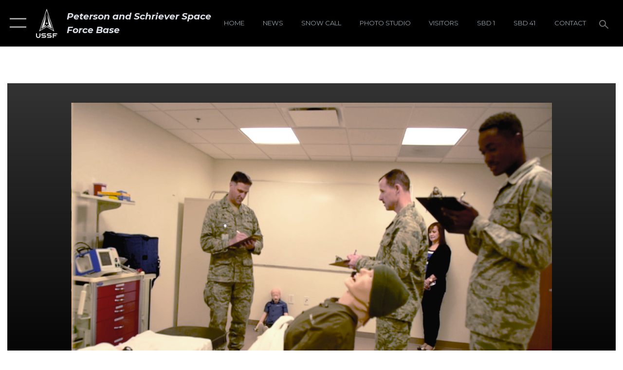

--- FILE ---
content_type: text/html; charset=utf-8
request_url: https://www.petersonschriever.spaceforce.mil/Newsroom/Graphics/igphoto/2001894329/
body_size: 44323
content:
<!DOCTYPE html>
<html  lang="en-US">
<head id="Head"><meta content="text/html; charset=UTF-8" http-equiv="Content-Type" />
<meta name="REVISIT-AFTER" content="1 DAYS" />
<meta name="RATING" content="GENERAL" />
<meta name="RESOURCE-TYPE" content="DOCUMENT" />
<meta content="text/javascript" http-equiv="Content-Script-Type" />
<meta content="text/css" http-equiv="Content-Style-Type" />
<title>
	Room of Horrors tests your wits
</title><meta id="MetaDescription" name="description" content="Col. Scot Spann, 21st Medical Group commander, Col. Todd Moore, 21st Space Wing commander, and Senior Airmen Folarin Akinwale, 21st MDG uniform business office manager participated in the Room of Horrors safety test, March 15, 2018. Maria Bueno,..." /><meta id="MetaRobots" name="robots" content="INDEX, FOLLOW" /><link href="/Resources/Shared/stylesheets/dnndefault/7.0.0/default.css?cdv=2445" type="text/css" rel="stylesheet"/><link href="/DesktopModules/ImageGallery/module.css?cdv=2445" type="text/css" rel="stylesheet"/><link href="/DesktopModules/PhotoDashboard/module.css?cdv=2445" type="text/css" rel="stylesheet"/><link href="/DesktopModules/PhotoDashboard/Layouts/AdjustableParallax/template.css?cdv=2445" type="text/css" rel="stylesheet"/><link href="/desktopmodules/ImageGallery/Templates/ResponsiveGrid/template.css?cdv=2445" type="text/css" rel="stylesheet"/><link href="/Portals/15/portal.css?cdv=2445" type="text/css" rel="stylesheet"/><link href="/Desktopmodules/SharedLibrary/Plugins/tag-it/css/tagit.ui-zendesk.css?cdv=2445" type="text/css" rel="stylesheet"/><link href="/Desktopmodules/SharedLibrary/Plugins/tag-it/css/tagit.sortable.css?cdv=2445" type="text/css" rel="stylesheet"/><link href="/Desktopmodules/SharedLibrary/Plugins/jquery-ui-css/jquery-ui.css?cdv=2445" type="text/css" rel="stylesheet"/><link href="/Desktopmodules/SharedLibrary/Plugins/tag-it/css/jquery.tagit.css?cdv=2445" type="text/css" rel="stylesheet"/><link href="/Desktopmodules/SharedLibrary/Plugins/SocialIcons/css/fa-social-icons.css?cdv=2445" type="text/css" rel="stylesheet"/><link href="/Desktopmodules/SharedLibrary/Plugins/Skin/SkipNav/css/skipnav.css?cdv=2445" type="text/css" rel="stylesheet"/><link href="/Desktopmodules/SharedLibrary/Plugins/spectrum/spectrum.css?cdv=2445" type="text/css" rel="stylesheet"/><link href="/DesktopModules/ImageGallery/UI/ig-ui-custom.min.css?cdv=2445" type="text/css" rel="stylesheet"/><link href="/Desktopmodules/SharedLibrary/Plugins/bootstrap4/css/bootstrap.min.css?cdv=2445" type="text/css" rel="stylesheet"/><link href="/Desktopmodules/SharedLibrary/ValidatedPlugins/font-awesome6/css/all.min.css?cdv=2445" type="text/css" rel="stylesheet"/><link href="/Desktopmodules/SharedLibrary/ValidatedPlugins/font-awesome6/css/v4-shims.min.css?cdv=2445" type="text/css" rel="stylesheet"/><link href="/Desktopmodules/SharedLibrary/ValidatedPlugins/Chosen/chosen.min.css?cdv=2445" type="text/css" rel="stylesheet"/><link href="/portals/_default/skins/AirForce3/Assets/css/theme.css?cdv=2445" type="text/css" rel="stylesheet"/><script src="/Resources/libraries/jQuery/03_07_01/jquery.js?cdv=2445" type="text/javascript"></script><script src="/Resources/libraries/jQuery-Migrate/03_04_01/jquery-migrate.js?cdv=2445" type="text/javascript"></script><script src="/Resources/libraries/jQuery-UI/01_13_03/jquery-ui.min.js?cdv=2445" type="text/javascript"></script><meta property='og:title' content='Room&#32;of&#32;Horrors&#32;tests&#32;your&#32;wits' /><meta property='og:url' content='https://www.petersonschriever.spaceforce.mil/Newsroom/Graphics/' /><meta property='og:type' content='website' /><meta property='og:image' content='' /><meta property='og:site_name' content='Peterson&#32;and&#32;Schriever&#32;Space&#32;Force&#32;Base' /><meta property='og:description' content='Col.&#32;Scot&#32;Spann,&#32;21st&#32;Medical&#32;Group&#32;commander,&#32;Col.&#32;Todd&#32;Moore,&#32;21st&#32;Space&#32;Wing&#32;commander,&#32;and&#32;Senior&#32;Airmen&#32;Folarin&#32;Akinwale,&#32;21st&#32;MDG&#32;uniform&#32;business&#32;office&#32;manager&#32;participated&#32;in&#32;the&#32;Room&#32;of&#32;Horrors&#32;safety&#32;test,&#32;March&#32;15,&#32;2018.&#32;Maria&#32;Bueno,...' /><meta name='twitter:card' content='summary_large_image' /><meta name='twitter:site' content='https://www.petersonschriever.spaceforce.mil/Newsroom/Graphics/' /><meta name='twitter:creator' content='@peterson_ussf' /><meta name='twitter:title' content='Room&#32;of&#32;Horrors&#32;tests&#32;your&#32;wits' /><meta name='twitter:description' content='Col.&#32;Scot&#32;Spann,&#32;21st&#32;Medical&#32;Group&#32;commander,&#32;Col.&#32;Todd&#32;Moore,&#32;21st&#32;Space&#32;Wing&#32;commander,&#32;and&#32;Senior&#32;Airmen&#32;Folarin&#32;Akinwale,&#32;21st&#32;MDG&#32;uniform&#32;business&#32;office&#32;manager&#32;participated&#32;in&#32;the&#32;Room&#32;of&#32;Horrors&#32;safety&#32;test,&#32;March&#32;15,&#32;2018.&#32;Maria&#32;Bueno,...' /><meta name='twitter:image' content='' /><link rel='icon' href='/Portals/15/ussf-favicon.ico?ver=u_fFXhpaOx0JtZ09SXGgGA%3d%3d' type='image/x-icon' /><meta name='host' content='DMA Public Web' /><meta name='contact' content='dma.WebSD@mail.mil' /><script  src="/Desktopmodules/SharedLibrary/Plugins/GoogleAnalytics/Universal-Federated-Analytics-8.7.js?agency=DOD&subagency=USAF&sitetopic=dma.web&dclink=true"  id="_fed_an_ua_tag" ></script><meta name="viewport" content="width=device-width,initial-scale=1" /></head>
<body id="Body">

    <form method="post" action="/Newsroom/Graphics/igphoto/2001894329/" id="Form" enctype="multipart/form-data">
<div class="aspNetHidden">
<input type="hidden" name="__EVENTTARGET" id="__EVENTTARGET" value="" />
<input type="hidden" name="__EVENTARGUMENT" id="__EVENTARGUMENT" value="" />
<input type="hidden" name="__VIEWSTATE" id="__VIEWSTATE" value="c/wK1cnmRVeGjWzDdS45PpKR/RVkHDqWMy2Fw/GfRCIdA+xaBnC0nGY/5x58KF8Yspn19zymKWLAlWKWCFTZ2KUQQj6wlFnK8vPtKev6rxm1GBHQFAWUmpJifu83uZ4r9FVLclvBqcLyfIUztr0JS++hSxxpqw/il9cNxevzUO27jkqh4iDIfKC4+/07lBu/Bh7mfM+G60Y/A7nnLCbFSRKGI5bsb065kBdq7UkSEzJzPh8DWQGlCLFW+GrnhIfnoWF0U1910R31plQETOXCNFJgUGJNzYY8v51XkaE/HU2ELGyufap0ZUst6yomlYh/AvbhnXTnjDsZxN0lKwxxhOO/xaKQ8w/1ZLm3qKtGBGrXXNVgxuZCLtRmwuOj3zL4bI4mapZs01EXEBufF3zYUfIi0zTRlhHm3mkSLYeoOmyHw0qPupI4JDMLWfXx4liu1YBSxYUz353Rv986S1d0TDT92Rs2Z1dYK3IXE9OVCpTAndFYjwfeWX5vgjlWEqe6l/PjhmT0ObiHjEr5NZFPQM1qcMArAw1AFTYzaO/7bK3pPyUNzHOtsCmLOzGOOXnZXYdc3ebg7XclSHJ//ZCQenmCIi64yrBJbHl6rMLM4UqicDlyFHn5cmWtjhTAuHrZ1Ug9Fw6XcFKDnVzuFcK6AduvnopkWaC9eW1jx1IrhhcWiY1m4NupsqMx7PD0LmWvDUOP1M4iuiWn/AwpesVOA9KKflNW5Tns4dM0Guwoh3yQJLrJjc0+p64vdudftCBwWAnUytdTSP5+QSJOfBMeCigl+QBvjIhoc2qVyPzBx5336OkaUuBuUeIHGVqOAC5sgXIbV1j4xTaaR+D6XMYdRRF+C4u88bZgzdV4DCledEWsz1WhAH0fSfFIHEp5zS/wkd6+9Kpy5X6/Iq+462Z9ez2jmcstRjZBl4XOm/hpbE/CrwmeaB0bv0Et6uSPrM5SPbctiaCd76XQ6ttSYv5Yl4uii02d8GgnFY/enY2IL1hOU/Mc0inhMqPZHrO2+GCTGyymGVjPh7RzvqMDcqkwTlAWqaDKSAcJW2AdrNhyIuSaKwRQSTTAu5peVTIyeBNY/[base64]/Ke8TJwHI+DE1JpHTtSqp4UTXfYauMI9xGwipdWq65ft/g8KozJ1wu9BBKK2gxtmGveP8EW2D2Ls0mVUi/u0GurCj1RoLYy+38RtDuIcK8ChpLbTx1mQ3msTl0p51/nwIYhOcYpEK5IPK11n1jaF4lSwbZOJPWFZt1GemkxsMqftDP1kvPdQeROAmjqjXIFLTxPPp0JrFTTvyfDbHoy1tYArVsfLRGPhzdUd85F4RJsYYl27AizApyzb5UhI8YDiRZhwLOB6D3freEo2iQo1lWfJ3qW2GF3Jyr5GfBrmzRBWj0nDsRBu625z4zr9T7ifnvgyb/l1LOCnUqk4VaxBYEncbe9cDc4QVBlKcFVtDCyDOCJP43ZKzKGX07JtO7CZGeoHlu++grF7Z4gyNcJDP+uvXYFSMAmMPDTuoxlrffQyWar2p6D7kHf7CK/[base64]/UuS4EWFwDpqoBZaYXfBJlapo1fBFWca0PuanScuNCgB4RjKD6hSU7pYwXUtR4D3ipoCh/oJ78sEkoEzshOXc8/Gok6gEodHTHniUEthFWZNbeo7R1rQA5taJ9Dw2xTua+jgJYfDijVQumvpQOQQ0ddAJ9UhHypk1BnKyMQUHPL1xxZvVfDIbayMzxTXQeae5FC90sVPP/yYMS7KjMl2+i//TiTiSVmCvJ9ufrFyCAluS+b37kyfDuqAMCGQYL4c2lyxmpnneSnH4txB6KcHi4uHXuSFgrh3pxdCxa/AGJ31sFD9opyGMy44Y/NQHcVta7CxVY9oHqaY7jzJPHLdeCsCOAn4755/AyHYRrVlHmMzoETKYmC8vxoRs6QVFO+De+7FfmvQt2PeiJHjMewYrINfhMYNymZwiYg2Z6p2LKK4Fo6H0Xkwk00gV1+vCIqTVRXRz5+JCwc6eRgXNVbCtTrj0uPyKqpUDGwbYD8jS9lzFd6vHxzB/ZiIGowC+kffTV5HMt7IxJqbrKMbZacXiL3nOxMyI1lpEI/UjDyOeF9WYpbn6T7kA23ifUqDkuVHUTumOjicBYIa7OE92pxguaUlNojvIrMh+YjMHX9c6hy0IUOERWvmXan2kG4HQEQ/ZqvuxhM6GnyDciCnwHcYfUVJJ7sWyJrG5P8/B/xn8DWq2DQuaA/ArtSwcbE/qGN110O+oS8f4P6QKDFayQmIFQZHqf2pcNcB87C8SSA2M0tAs8QtNp0ZT9GBTqfRVL1MPcWhhu44+oXzbgLaD05nMQynDuhdfY+QtDO5QTBlmYC6JE4wHxm8PoTZoMSoGzywYUYtx7qeZKdy4xEmkHTBKikg299Xf1KuId+qu+Zkzk/jDElk9jv3JW3iRnHL79M7esecUiEWySAH0IC1ub7a7dsDwgeANmdASB+VOUQjplXxSoKXjrhUlHm9sjRKPCOfAJAZlUp5blJPztHh3UeU+5OPzbNQc7L1lTdLZ87OEd3Opnv+N9gxiP/8bY/ogBjUMJhFp5vWyHta7k66iNpecCOlGYqrg78S8Za9KubsVQblerpkJp9QzH159+iSpl19ReV4jJhVLRggKu0/X4B4LKXTFL/3BMf+7SgV2pMm1pu6AasIuuFBe/MB+qTqTstEmD/BvSlMpnI7P2k+CI8jvzXGeiVe70fMud3eTCWPoLKAB19hm0f4sUKn64h9FtCYbF/C2wKd7PrdEZwmIIbhgy9fDgIixqtr6/rIKuZUA9nbGaD+2EJHXzYdUzUfY22WFs0ibosYND/amJO+ctd3hB28IUZZ0v6A1cqHWBmvQ9n37bpVQrl0jww4RJubmkBLRtl+YKYBfrT0HLNjDEekmlO8c2UULjD4qXQSqeXbanSsNyxsPEnhN/FjTPqSYXnhlOjrmTUQ7R07ajh4+7brJohgqOMUCQyfM1VDiV/y2ailC3mG0xMSDnKNcT8rpwuJZD6qYel2Qgf0owv3HciW3U4AHrn/tfrdn1w1wml9nF46vZ1P4OF9bMLr8RBcnJbgELbdhUrOyoKMLIjRp4eVNEdTkQAcT0W/iVDIIX+ox7yI2MViLJeXaeRVl1vQyTWEgcuqdS5nOa8zG/cSLAX4TdYtKkAUcTNVqg8qboqhrRMyQJ2ulhSnuUES8a/4gnWyw7XOS3eZyIeH6D3Lbf6cni+z99QauRgybZYJ9hE15UI1y49bDEscYzAkredvIVuD5VdWPNkVy8I9Dyqamgi6rAzv6DmeoM6TE1cjKE1IcaZvztV0oC9Pft0dOlyaF07WiAiFdohBjS0usyB4zXryUHmptv/wKsMXogfGQkUYI/KSyRiMn5q1SG5h//6MEey1+ZhTyoYQVlkYQlbd45Tc/luN2k3jnw7JAatJRwqr1rNbtuXfefISR+WDuSU2Odqt7skRCwoMTzkuAMlkzesKNd5+GC1Ue6SVwHY0+o6nFyOZU0CpIE9l4mAW+vwr8MGAXKYvrqPRveB5BybfEI8ZueMstRuTECRtV7lmm9QjSKHkiM/rl78MzspHF1UjoUe5Kds5K5cWRwbYip8rutWMgzFO4ycxLeGXtHlxj7c+vL9/Z2DFpgHKi2UOp4QFfXlzm+qhHCI9PoyVbjRtYGtuj/rzGqHXbEHTdpoxev/Ay7j+VQiGtYjcw+pItQ2SAniGoHDG+NyFxy2YiwGZocdjn5c/8TiPGOMzWYtloCmGlf8VHJzoQWAHea+qmYaJsWc6AJYAr3ify97eVdABMyWGqJ1K6LYzE/mj8PxPS5ed2r2vbSx0Rh5dLTmpZs5dk8XTLpYm4AnR++D2kjk7Pyfi8sCYcbgCFcSFRjxSzgFNEipv86DWxFrqvVrzqAFQ/1H//VxTU/TXAsW+A+YrMOTGrR3liR7oTcgKHu8Lzx6e1UGtWFKFXO2z7K1fz02wy0GlrZhlt1MG0byF+nVgjEMorEx4Eki6dbCJ0ytoeBuso9q2ycWkyB2yeyCb2ZZRD/PQgR6AzPWZJV4JHBCZCd7AkZmC7qRieCx36D8M4BysU6UE3gaN+QPDK6qtRb8I0G310MQDSN2QVnZuWUPEN5YUVog1WDCuOmbCW2gyoGBARKMZTVPrrrUoc3vXCojPNDPAtEwFXoPEfHgllQ9R62xAXjcD5ppHAurX0mvluF/duForj3/[base64]/HNvTv/AiOqwgzGpTh5dI1YeuvsKfmctsb8GUtG5c08OmpHjrmf5ApcXSt0Mb6j0dq144Hr6HW96jCgDZWSNv1lzSKTg/MJpUiUG8cay34Sy6nlxOehzpV4796u8XR/qgXftdXD0Noe+bVTZiPs/s7XsFvLya4JRxhdfaj/SdaPm5+hYNeruBNKTsyj+ipHTsaZQIRiHx3qtN5Vy+Ido6HnmOGgfzDw/XembBSMLU9LW63l5HTdIIIzyA88NhJV7+sMcYyYOIzK57k4s+d00/vNXtJw2BPmPcaAypCYPFd+VSwQJ863Lk725EhBXGARKaWMxaoxPmuzSy8AIK81udiy9mCM53U3HqIUW8sWakJB10SGYfVz2L3joZYGo/hr+//9zk/wM8vRQ/bIJ9m18NxDpKVlTV0ei8Tpypw2OieRj56l0zu24a7Eo/tlS1AwC3iX80mYCS8WNgUyDKKWqcYdQQku9LPY7zNTrNYE74h0uOioV6qUigUFHwz68ypd3fUgsXvqRYKlk2nGYiUdpSKf4rBQpLRmSBL+24eGkEOyez0QTn3At0fHsB37ZZU/ItNrXJRtQmV78/YXwFW6GzrSQZHTGAApJdruf2N1tZ8ci9yH1edAf5cni6BBJto2iVLY77hB1xNZmVPe8ZIc5tHWBZPC3i9vGr4WzKWIm+BO4ONPfQHdrXR1Kfft936J99yKiUtU+4ux75zEQu03lnrTdK3/P5pJP+WnVyH6QFMNT1YEW/FemCoB9NRqgzNdZXp75B1gX2lfcA3UrHpiXG5SI0GGbprYsTUD0Lk91ERq7mZJNuK3ykl8khAbdbs+K+KHEPE+y/x+efjgDR+GJrMhtybdvcjy0elxWttrBrah41Nggi00e0R5a6Yxq03mchpugd4mgUmew3U/awFb2oRKwT0sZLsxfati2F80peHo49eS+wdxCW+Is0lytS6TYQI6Oz1RwHuIIMC7PH/0bWc+btWoiBA+IQn5v7W4zGpmi7KHCJTMGguQIQ+JufMHq/SVqbtkbUKx4cPKDloTTYC5JDo5CkZwCs+OehuuWHnKcupMMHMVz/U2VsDMM99YpgUkbjLDfpMntyj8O2FtZdjaZmo7Lif19EaPVxt7OaFmKOTMgmNqAtqCMp1E77Z2sZr7vdUT1tk6is7wshkVVoCcfHceR/dabQmSghYlgZ08NbeEmaxdxyz+ljqqNzl4QX1uCfOzU4gnrG+An5cbhRcHg73ZjR1cYBIzyvTq4ePl6qC6SRiOGgXdJWCY5qb1bOim4BEb25DfTY7kq1/kNGZhNSo1Fal6LZKXqSdAbW1QseMIM6+OAY3NR7zyfLPRluBFv9knLQa8u4jVkvOCo9l5Q22NwZBQShPIa2i1Npz6wq2cb/6czDF5ADYk5I9UKwhgwpkwhBoy1TkyXi2oEfAhRN0LiLkxJnK/MUnPMiLRHe9GRDYS/K3eTMV+MNMJzKbt/vmr/FH+ZemsRIOPl8+nwuDvZ3FPGmtQh3tuJ7GU9NbcM6wHxMfCAWGkfbU/QDjuXQc3/2PBJnI6onw43cXCX2au5xHQ637PjyAW9D2IcFyoxoJGy18eCwMWt1EiSYmpJoVzwC93VWyq30ArZieQmYUzqsAfQswcLXBh1WVa+7vNYT/OxaS1Xv7+CQkotGFLWIY+SjtngcZ2CQJFstvyUHvGEx8Qn+3N8f0DhNCEFwOf7BWe9mtw3q6shQc/1aSjEzER64FKowqUiVLoR7goqkiK10mMKGaRWVSn68xW+ylLqUrSuUninydubrxonKnveHX6FOAUbo6IL1QOk2p20Pn7lfy4AqpUVhdqKhovQXxMITKOgCBb0yrW4t73Nzdm0Kf9n22r0snsYV++/qfKohvfp7OefHqrKPnC0ZrmsWOTtY091/eOVsr3W/KQR5siToVUYVv6L2iMPmhax6jXhTMF3Btiate7NyldryQ396xRdJTZkSZF1+zY0F3tSwFHxD7mZIOcSKdknjk3IPRwJN7w++ZM5bWpWr0De+R/AEtCnsGYlTqFQMsrLmKvjXGYib4Rjg8eEXrj26KqhI5itJH5Y6pZdXN+AGVgy40nYAxKL8rUlVvw1NoK/eAV6b2DbbsMSGdCBhyPDVxI7yqFJPxrmWRuvTZ1m5Yy78NmbmeQVKOJA1Ei3d4BgG1jMSDJ/w7ihFXHwqze8ce6Cimf0yozQnHBYHLSGWO/LECgmfHjZdy10wMM3chF08GWl7S/Ap14z40c2VpPB5+QnO3AUZ4XS/fqQMYohPZiiVx67q+QXOoFp0pFsQVnxezZ5D5RV43sBY2E9x7HVhNVrfW3lSURaruto/9CY6DrQOfl/9QNYld9MZK17z4aoZ4afc+vkvn0eoBVrUESqN+uvwB1pT2gJ6LSSMNAg//yasvLqRKooB2LGDc+UUTGXWLbO1FRMAljQZaXc/TTKZc/aa44EP65eZNyVIIo4K7V9tcORyw2M0UMF95JElp8ysytcK/NZ/Dgh2q72kgDq5xz8lOIw0ab0JvzEv/6IAai9N2dddXdsosDMb0W504EfPSIt5zD/DNleYDYH2gIgeCpw3x4RkPEuFtBfdC+HT5cknPvw4t1gfeWt+klccrYxSi+PnVLbwaqa58wwe9AF5lZtU0nD9QMZh8oCM4SC565hmsAoTHiXihJxQcwOtuFJ/X+HgLiEwQUcbP1GHvpZk+voMGc4gL8NRTnKQHeTdSHi8+ObqBLSA3jYf0OMWzIKcKdUV/fLE+U0PUaOJeF+zFaMvGibgpbCRTtEFiopgghYKGolZrDKt2uaZsaDQz05kgPXEd+el/TNIe2Qzzx3bJBvQbFkKGOJGUkEiV/JLmWx8tc9c/hnzkU1Q62WefPV89OPR4MdGfaeI8VoAqIUIX7OKiJZwi2y8tYfmUkpX4J1s5ei7o5AFPSz52T/ho6b/tT9kTJHeUFgA1gyueO0YpmzIVm40oHDmUwMhI3Btf6BiVIpThvYmKclFYiNnJgNXKDjYiUqfBbkfFSInbVJDgA6rKQhMtCLHUCFf3VxVamNLv7tlGsf4c9mmijnXoXaCKKqWY+0rUQbsMBxF4IouTsmuKzXKnTrKIXsxm9e14oSkMofD8N7sua/JQ5fyNyTzz4ajK4HfRSPb3fmBqOtO0SGr5VbX/Sx5vFXTSSjcT6WYX+PezUQWC0kHb55v3tRS513dZ6eYSMs22hSQpQ+eDcja6iA4gIKtye4vcdz6uCvYT4Sc0u6gnribS/59ZecoljQGZMfBRCouy4AnouDpD5q/[base64]/7A2JoMakL2oPoQpgQEU87l6xqNM9eDddAvR2vHboiOKFBSaQiYasSFaosoKqoYJ0BPhkpSUlUei6Dl+298bOSBklVaBsLQSRXiOzXY9ObDH9CexcUfvfKR3Udhk8ohiMA1SZZRDt4IXB74pi/h16VGY/mTY/uhqFWK1+QoTCqEb6QC6PaXSecJgnZGuFjZP48MU8rvjKFalVtxUqhSXFR2GarW1Mfnxbq87IX9+oJISovz0lfryDuqd87eY1zPEMHRSTjn931Cq/YAzlzmvWd6Bu7FiJL6oT44W7sSYCYHK7u2VFf9wCYWHcvjKJSksTRepmn32GYc8voHJe2V2FCBeIjk6jgehKAfTVHYVro+1fTGpOPykqmroF5YdxWV0/hyOHEJBN5fTsuyy7xS2yzs2aWvHmbKBHjAHTZ2aLBxdGjOr/2GAbKdirPWXdHNMeemy4AxbUvYkg/z2Df1aI91eA8v3aT57kRP8CYs+Tum6NFrc4/O47d+JRnqujc2JltWhzsOiq1VmynlhH4OPtuXHrPZ82fd16l0ZVsdE4bJ05XAjUGngrbmC2fS+CkkgbQqA8mg1/S/tZH+UI0dRUAUy1FRSWG3adMp6r5KobzAyMCyVlWJEOKe87vrgTfMZ7Gfoc1Zk3baphzi/iGnZW0XeKTs/KuddvwPTg8YZeVCb+E7KKeoGxh1oWbC6HVm5SokW5OPkB84l9bbLbWcef3viks6ZB37bKl7CMRtcxDnyDaurqErFh6WRiXnGkGUrM3hYEkg+sJdqjz6ZlIqfWjqdR2dBBwdtS4j5qMOdMEUqXmLaWiRyTfT4FarAjCV/iXxSv7on6QSNnwNYYXoOfyh/mbK4tqNzh3aso3cSaFzXsBdm8ZgUqQVhxjVOxyDBMYztAgu4Tlr6MgmVxW/bP/05xt9QqYpec11iOR2QLA7YuiapiGg6JikpEjb9Nm+iamka5zJP621ZqrTCHMi0wLdKH5JlRhsZp3KS+V/UUzqOcnxb63M7rNZCy7fDVLWZwyoEf26bR0PUkak4SkLCApIYh5qQfg6fQWQK5R2qlwf5+hv1PAQ+YuRAC5+UCiXZXWLSuHXAU7XtxehqMHNR231lJq9Xhra3tzwQq7ncjZP04602Js+9rNIrXlbObEbb2LCK9xRUhofBbsRdB28EUa+KswrIGacLGAfx0On+s/DT8+T8GsFcfxf1s2gq6ACyBfF2m142eSwkQtLjg+yeZqt90aEbn73S0W/qujNo+MIKrme3xggpzzR7pC7LtOIr+bYCmlKRBkqY91/44Z3zXmRJk6Sox7s5UYIogLoAnywCboeUnt1ArE2mSof47tjiIzZ5l4OSv3nMljMQQ0jQGfQYOZ7NgUlxAauMbs4nRJbJmuhCGE8w+cUMqg7oHJLCx0xFYhirYOAC8bnCtdh6AHMTgAIWd9RQIlF5wCGUbYGe/pKbZ43U9r5WvXJUf+R6YwIHCS1wkEpoAtPH+I6AgVQlXea2kMpogmrNLJ5K9dcOZDKsw47qbSeIFl7p/BKgkgwduIOkhnQQap/3FVuUY+JiWYoG/C+i5r3pCYpqDgCRD70CjslZ8nciagWkHy4wnQppWLdhnG5E/rTKUq/6Xjr16uQzMVjbPzVGbHfvyIJfqOt7h+Zr0ouFsqzeQpGSYvUFksn/uYHvhk/OX61FvV4A8JEO3oy02cd/JqsQJM4dvEYoTFHOWHdu2ik/N0OY+3Q47/qJv2wq3TP1wknlSLcODf/[base64]/vS7WgbgMA/mWBmMqpOgm6pT/mfTuPPglRIKbtIwjTZXjboXdAKm03oOzukUgvHDnc0UC4ouwl/FLFT7sbjPkPVamIAmy8WMJ90PyibglSQX979ZE192Mhu11YbsDPxLkGE7OSeKRcBQGSTwLlLfyqTy6qq7aqG4fOzPR/8Y9qW0dtsA4MU9e3j1pFrFRfhMqTIDiuOhmPihLy6lBfonbG7B+cWtqBLDcrMEAEVBUqMa+Ij4XWIs9xqlq3NhEzeQF7do6MbscdQr7RIBjl6gy7U66StowIgnBfUgh/dJBWpspA0VygSWfA8naUrTK79JKe2rOQgJk/x6Hr559KCeIN8Ym20VyGoK5Ln2O7JcZykwHQS0Tk//gh0sjhNiZJjgeb6qbK+gQduuDz/yQKHtuyDGc+g/f0qU4LDVKWyZF4PR4mODOAokjKvVkezdpVzg4YzYMG9CzYWUT7mJSmWL20ddnBnFQsmUhp+ub3t5C++wtqaCrm2ae49tZ63r5x776KUN6nK0znw9keHLE4Dw3Oauh+yAVV6Gd/vwe/qRMY041HM+Nd2rEWNVvSneM/0SSp7+K3ZUazKSoNrcTAFHLL1WmdYSutn1A8TjbE1lFrvlhecR9k5S1+MNUsScBtJD71Jkz0FU7bp+0Qz/dbeUQRJmQvRMu57XEBHvnLgGsRyyFQPLj8dVTDKYaNNRllCzRXCWttvkoFuCSCXdH6gB7F+RTp5SzvPL4C80KxiMSNVV2F8OCGNSW9n+FQIhiWW8EstT7zljnIvRTJr467hmi8dVIu6rpXz8gy6McrPkOOHQ2uVCeDDr0mC177HPuDDWjT/Fumgm/9qR+vaA569VJV8Fbsbkb0NEsK2HJ7d/UAwCBKWluCkDrhQ+MF7D+DM2edOC5WBRo5o/n9+o01P05uc1u2Q+fKO+dm1QisMeiJSeInzR6Yb+vJG85/rR2p6ZMl3tA4rsxPnQhQUq+GLeWrODzeN+0swWY0P2uEcGtVTG67cDSjsrtjwXH9ox3IK6RnpV8M0+BG6WuulGPQIBJLYRgHYg5Ilq6EOP2132/[base64]/WE/Hacr/rRGeWkopRAUIsq5caTIfAVsF7/TLunURCKHqO6nmPnjX8HFd/e/GUi/uLs6CkvtniZZrADsRQWDzjNgZDC/mNU5sOwisQnYS2DIxYu4C7nQridoBazRmsq/1JNyxmta3XBTYiH+e2ruLQXO2666BGgEbS4ZuZBFK4l2t8rUEKyB6kYGmXyL5PRfXYk3kJDym3OrwgcBnE4okEO9gs/CM9ypw8jPJgIKlDjSd/wG9gt1rm66h3P0QaNLeZTvSa/vKl8YrP+FrH51AqZytqoGVy2kwpgbrzUZGTFgH0HHdZuSbodqCZVrfoKmLMDfZdKm+hXzKIiKciIlLlRNB8BQLmS472/XkDc3jNS7aGSbVFnBdrnVoBB7gI0mScXmcL1EdRPVXxR6x5v+KSlNMNVdJa1AS9jM15h4wADUnDhdcKXhZxihDLDaSQlH/zWgBhB23ZSEAIDqPrXCuPHI0fSUurSsxvcu1MhEHJgicOCzc6vNzI6tpr1wDePY2QANdnZmNA7Si1oGnCtkEIcIjc3CgQmIoquelGr5ZjlzZyXhYGh3bOdPPbqeaM1p57+gZ8Gsr73PREARFcVPGaqwF9GymxDlPcphnS52cd9v1g9RS0a3p6tI4QmsPmOqU6g5BK/ES19F340lSGENIqD3VkqO0NAQr4wOUaahyouOfd5MhbGsjnIfBlwl02H/tJHXIXp1I4qsWzgd8fqo0cFaZ9zyS8+Vpg8GSRA2v5EIkJ4BYamI3Xr1rFf/ckat4VxsHDkaXzn9vER6YfZrwZcIYDX7/zq5EWRUkrS2MN/K1Z6ec5+L4OSnmOhAlGF8niDWic2hWlFLLgACW3dF6/llFpc5HoyvRbh/CZ/GcTz+KnDLeC8wDruLTRmCOOXog3O3DClsGVMD3z55pxq1Wk4b443vXzTPV2ljqc4zVv5e/gH9qXMqIazopSRz0rF6FpEYzKKD059kxU7U/VbYhAY8VCcWALPBCK+oaPAeYMX0K5kJd/kxr2qRYNg9KZQScnFk+42qo+SQ+ZcD1dT9ngY2NQb50ASGaqHhZH8wrnVQCwnCx2kUzFjv/XCoFiPRZcAsR1G2BKtL197/9aSwGyDi709gNxdU8//BEhFU9WlE2agdLhYR76CGFH6fSu99oWXOVsvzk5PlW6dXPMqUY8bKskgOMc0rFMq2VSNSOeg9iWUAu06TJ/RdSHGU5+FlnSmejvRhdJjh7FPt9Q1X+uL3Q5cP6kjym6DQNUTlstC6CkeD/l6rtgfguz3ayijWj0OZzMVw6mzpu2uoWrxpusJvXA0guYlnIPKcMPIWm2U2IdvhN4ZE2WuvE4GcVoNrm+wrParV+LlV8glknzJCnrz2ufyZM9+/WRSKqXxMpP/JE2LPiqkixIbUuDl6CEG9e2/jNOH5wZCeVQyaw79LpfYrWk0PfXhxeFyROoCVXvChZ/sDjgBzla+a/20ZmHVrVr6pPHnTvov9X7cJ/Dk5UWF3K1FYqEy3inxJUkPIfE5vlQmlisxReZBnWNCjWdmkDUc79Bv3y8M5x9KD4rTpllLWsv0Vo3Xts3jWormhNd288oHGDsBSiwqjY/RPQG5i4UeZ8732MulsyxRuz0c1LBu2LBkliURfzBfFIDPJ2V87H4Fb4PR3DTccqGWJxEpuiwrlWPHZWtvS+rx7glNnuT4/kdShqUIwkyJLb6ZHIXYD8mz37GiMk/ZlzQu/2cwLJ9ACldtA2FOo0+vf9Qjc0Mn5Ii/2szfRU4x48t3NiwzYiIk2dx+Mr+rZdd6cBAQCiopewcmQ2afuLlCw1mqHO3g1F6eg1rgqQJSIWYBXJGOU7Atvs1myevDjrqsF4qcvFLFfzJeZe5brLOD0Q1bjIuIMRLoSpC0F0mhSLRUETyZDIj7N+gLFU4PE2SSHUlKdYS0qC3rHah5/ddJ2x/FfEm4UaEvBu1ZUBR9+UPD0e/LEobeGF1dI68xU8nFWmQb2NSDUQ8AtwqbV67LTX/08ADoI/HAIFsRcBubkNSk2h78y6vHX2rMQdJdpAsqUWbIpzDhhKcAPZMhj6QslqSyK8MEKNjEXx4ncta9V4NjrlW6mhi37+A7weZni9eN9uASPsBAup3Li/gD3vkumvPcXFWpO+5/9tV/tvSxW8m+ykNXeBgzetn2MYJCxsP+RHDBfJZU/H0s9a1vSGGVjNRLWgQ7vIjgWEZprjkC5otFyU6isdaj7O65gpqauuoPXjie9pE0krty4wh2lPoFFUIhpyQzgwEDtnBe3SgXYUf9IyyCYSCjMTPQe0idwJru1T9MSQ9x4d5FJgZGUDvVUdFszMeVEyIIbyodpU6u70jAvirCDIVCCqZV/E/odbiK6U8b1dIdbL3wAqiD88MPQcQ7L4KDuf/P3LdIiZnJwf1+oA9YnCd7ikqowA2ds6vAPuQWkktwt3/zS/w7bnStm9IFScpuURmkZFmWjAK7sirVCPBrGv753ukkWEtmU0caFsV2MmEAXwGJvIwSH+54I9L3bIF2WgA+P+j317CPUyjFR3v+7PR5o8yb+mcUuDpkjAxHbaABbX7fE2lTPMq6pmYUbl9KObOqZNXAV18uiarWK9l8VoQFRbT7pndUJae/Pm77lFmPtQfUHgHNASjG2L8hDFqOrKAHrXCNKBI/ckI7pr3/PL8jCZcu7X2p6M7g1jEvAPfPJhoWuW1I+eKTvnFz9IQQiYpb0ZHWw/ZvGqNBMPGhGCMcYTYz0pbLfq7rmm7Ew1Ztb3rPWrdAH9JhRNHLZV6/0w82C7FtyFnp2/S55BGevJCLZ9ytluh63jt+9qzYPMMSg4n2+ICtZp7DuRgO6U0btQrRo+pmlZNSEc3uIjI2+ooPqY5fMaL8eQ3N8aC+aWa4uV3D4mhexrVjZT13i1J2zfiUp76V6nPk3/QFn4wJv7g64No+HkaUSoB5Wx4Qzprt1Q41i8PXXwGY55g5RO6SopdMwNUpoK50ysflknd/U6ba4bUoCs7gGNYB8UFch9yWgVyjP4GWNHsEKxBOXGqdWnS3CbLAy/[base64]/T/Udwc2WH8VzqdtPkoKSmPXRRHg8W+FsTP24TQTsk6WNU4BPKueBHOwNc6rM4rnYY4zhEcDLlg5CC4feGoLx1z+H13XMD77JA+WkW6OZYM/GvFcdI9v8+8KlSAP9naBHOAdcRv1JnCkfJoEbXajHi+wCyTEh2HS6wsKsNRKWU2w6mc0461bIG6+T0tCNEwR4al4Lox9zEdGcEFrGuuFP9MJ/ygajXuxNro1i4bOhVMj5zJ75ABsBEvG86D4UC5mgFZWVG9JKdf3rHGb6N0Lg3RCnWxc7Jak3MkXCqbJJRocTqIXZsL1mmjhoZrINAi5i7qQmBX2oE3CIHCuHen4b2IbxI6WHld/NLUaY6FWCr3g9fpYt/5E/05mvj8UQhoXqynMrd2cIZ3NycnAU3zVwus59H8v4D6yWDazd4r3PDvpMkyDth3awqmt7sHihuMT63YuTXNXK9pQ24jSyzQ81NpwO9GzJKRiEmU2OQs4c3iIgL+V8YN61W69j8YOejCVN09b/2VCzXVYVfvEWFvxFk5BOh6NwXSL7FeIOJk2i0v6mQDBKTAFnNtDAT0lzPwb0Vm+a/eAS63KiD9ULQ9bSMPY6i79dNkmkRvcq+qd/5dcfTQjcPuzJD5QFrS7v+8zhUBkvcpS5+AAzL5fA3qRsvI001jRescr1G5H/T2VDDuo5TtyRp2C74yoEvbkH8OHOOoNBwLLJSuipJc7ec/kW2H7pydNbE3K4OgBImkZToEaezxI9eOK0wIy+OeHMvqLjWGpcd3ayWwKXS8k5OHkMu0UyL7lpuWBg/q6Tveu6z449Vo859ZnoLzYtlywH95xoGhkL6A4npO/SKW1uDCOl+b30kpq2Ybg0g6j8JrUUEt/[base64]/OVJw4CTVbyvFR4QJaFB48BAl+aRsaC62dynqK1SFUyW52aLAfU07mi433qwSZS8LagYvrDdS2DW68d7G4fR34r+Sik5Eh4leiiWJqhqUPHaXuVFuKqcSzC/s9es4Qsfi5VWq0YS3G+uw71rTGNDakOYedoPVYBes6dakvZlpZegxGWRiS7Hxy9u2WJ/tkdtwPx0QFieTJAjz6Dio+oi7libJbJgMo9fgH3HGfE8757/I+oVDfd8GynS1aVbZbKoHyO8aD8Ac3ZLh1f5wzdDg7+DJngpclGZvdmD50dEmsONNzhiHZDr/7VE49MHQSOWgfKQ8zyLt1xT2BrXnVwtTzmGi6aF4X9Ir2VhVVnIvyw1LdxDHUfd8WSlTxIDPUPbF+qsDBJ6z/DnPEXG6dNHaO1t8tIsoROaPnezX9WRdDvoAFUjA6qu3eAzSse0cxEnGg5bnqqyYJljHHtWk8YV6mKLmPnRVV8SVVicXozxK2VOAfvwx788aO732sLaPUlbuQR0sI5ZW4xfRESqyATYMFFcYJnhmvQb/ORlszbTOSc7nL+AcLmrXBTS9ZSPIBlqV5F3xob3IPurlSAcZ+nlPMM0MlgeYwPkAN2R0croE3wX6cMjnhy6dKO93VINEIvlf/tLCb6SPXvcpb7xU++62ull7Dc5+lhYrUqJaJwn7NLr4T73dje/pDkwye28fZKRcj6e/Mx9PR2/SvsntFE0PGlwdQbNZr0/2bH3Dp7zPSc04bTGxrIiWXDbELoa0y4oIFeUJIt7bv/rk+KZRUsJ6IymMlD+C3VTp45sF23gKv7/5tDx0LUf7dX542U/[base64]/Se9KfkhY89M/[base64]/5uAj7zK5UgEj1ZtA3HvZWZ16nFw/[base64]/HVfYdgN4EbqXO6gZO8AiYd0UtesYAeiW2d19kWJTlFMrqyZrqcRkyjphurBH/Tft1RFeoVnp9EOgRp6wpp2jCMGvFhSjJe0WGHaL/GAFaJj501E4l/3C5AbRD+Jb+B8NCwP2z1kLATncNDmjY1Of8XNnB1D460tGHRXldeZr7a55qW5LCe+0RAOXijM0TCqXRz1pdcYY2ItE0oZBxnnmrVn1ZfXPYRdtT7k60xlos96IQFK+Wj0YmCICxuaNxZwCB/PfMr/3bpIUcKudUfRRAt5VaBHbpbKO8TcyS35vFBQMfUAkVybkp07JTI4YlbGD5cJB3bwl/xyW7hQINaDJyrlWpjZTSQCiaCCcQVKWPLbrNRH1247g1QsIMRDbwKpzpAo+ZRkZuIt+X0fZoH26aa7vFplvJOCiwdmdfHzZwBrKiXSIaUZtiDfsgr8Y9H9Z4OtNFMLbyHAbGk4TT21MKH7+J1D40bc8elhuKrQCKyHYEp+AIJuxBphB3UynsDR2TopB/IMRaKjC5ZTvzhJz7fd2kUi3C+KalEJGggTGDzptYq8YlaQ/Dc+PMllSKx/CrQsbglXfJKH0FTi4L9+w/Z7A6EURL5qdweGfT/AIjMCa6iRlvaqPvbDVHNZCrKkFC7vwHNMUIoXnhmWHjeDv1sTog1ESRZ9+tKE6BW4hV+nZxf+ES1V1e5wmZhLFv9RatN7hn9PrhTXdBLNVn2exo/wtkaGRpOOXlodODnEmpxyOs0U2kPey6cES7cu/[base64]//X6N1loVNLpEP/xFWzfEpB673arr4ilgYvJZb+3yqh0HPEgdPRIownJjbH+95B7SUxXFSdB2IH/EAzTE7pbZPaMtr0kRWmp0d1pEDD6eHU5JCdr6RxrQqS5LOxS90Fw4O3+fOlZrF/BZ7iu8YRWzpXq7ex6Z1ZA60FbequE+rnVoFvvIMK0CixqqWbdb+1/eZSV8yYo85XAkjreXVSXss/586MzZfN/DZzG60QNK4xpkhr5CdYmdOr708Opci9KfIP78axMLhcauOnDMaAvZADiJt4he4pXHIE7DkD0lF59JhOeTOjYU4hFadpigB0Touo7wJDpsL/8qrdzKcC2pttG97tp3td4q7cFt1liZDEf9Cpu3yibAkLkmBKG/[base64]/4ShMhcMzbaq74jGKffZC9Y7DGqlmmgpUrJdgkZbXYLDTEIry7yJYFTV/jTmGNRzZ3LxQKm1WagPhHpRBitNSusj2h/YTc4oG486+6pSoCyeDxydgNnGG6iIsLQXq27t4UdlachTKO4exVuOLVu1pmjlKrg/6rdrUHS5h1Fd+1xuJrd9zTqI0q2tcac2618RqsaSq09cXvIs/iirxr88eqFKz6FWSyrOH9t+KML4tAS2IzNdfNLFLZruE0l0VMMxGaXjo0PPzyXRUOr+sk/W8h5FAXTkvd8ufFs/KCD7uTIR3Ifx7PYwKI3Zd4UL63Fxr3h8/5XMqCFjfH8OCvNP0KZ5irNa32Ew3PpZ+tthC4fpXSU0yUiiVXNWaOdsVcODp7boH3iASw/VaInPLU5vkCWdu//Tr+3Ek/O0KXRby5OM8krgJHqOgBGxeO893IAkbvU3CiICalkqdDfVAMZkN4FfSJCDtSijm7TIGK8tdNwSdYOp8xeaAdk+7rl6b6a01NT17JBZ9cPIByJjxLRaFfaOzXTqNbWl2oEWX0p+tUDDmYrOYb3Jie7nhIbRzE+sUkqQ/f6s0vxBtnN8+uCKDQR2bS6l9yd2cowECloC40rq8qtYrclLQDmuuKlpVOPBPfE+UP4Bf60FO4qdO2jjivVoIICFbdnJBrI+B2LuM5IIEgPqe2wRacluKuUCGsZvDKs+/hTvbVL+cI1uNJ1eOFjuXj42rNvqjVoB5lIRDVJX42QfVC/WRJanJzWvUwfESL6XeuGIuPfsJADw1GjrYEBYlNAbFxnqhO/pW3959yOGDksE1vXZSSNgbDzIRunpT6CpymzNsv4mDYS4mXfdJ16oMpTAyZoFrOku2Ispdjt8uzSzXUcB9puG8M/zt+zF/[base64]/afk7yZ2aQO8hxY7z9LkWszuD5APAhbYJgiO1bnfza3W45wvce+RoJ/47kotoK6uzhxg2nnAJY3aaD8wxo8KcFXd2PglOn1LgqKxHsyCYklgYju++Xi+YM0wrWKxBcCu8E1A1EJKnfYgyGgJP+BjRryf6XfZKcjUWxD/uBrHiN5yqglw5EtVkyrPrfwtO/3/pBkfr0ZEjfqJQHAaOUA2kHfvxlGHaP+pp2zUxUBgE+8DI4R9XnbXHf000PJzkqZPOKELXFhnIyzIB2+s88lxLy+3WiZeVHhOv/GPXhhkCFnqpyvZpCGmj0DJmP18++SVlSF7yHIuExJFp/K1sZRBLa2GtDmweU5jwMhM1yaOejm+yzWWrkdAA97uy4a7zXh9bTVzgbv2A5oTo18Izc+yqs0lUQMWdLHJLs8eX2XzeULEj8GlMcUI8bYBniU/xsX26EQuwe2KHJKmwTOsQnNvL6tXydAXCPc6/cDOsoGJtE069VIqUsxBa71bNVIRi219PTZ/GTek4w/CT/xhWi01KqGLvDjkj5FmczzrC8x+6GSNnDVIRrZ7FaDGBU/VAm/[base64]/mNRkANElkHqX0n+cnchl0uCozjnULYIvZ6pCNQlEb9DX8vsR3OaW7ETHwrQqCp9B92v/FmK2TZ+ZJGwIfJ0vLIRpDoE2rsskYn+vAU6GoxvkFIcoJEu97ZiFIAhsnQ/WpqIcf2B50Bdrkbp3VySq7snnO5Ch05wmxccjTUe6F+8ieFDrNLZ1cNkkXyTwJRfsz7xMvWTCFoyyvwfcsiBYlpynuAKtl72LYKiJ4A34z3v+bXjbzczS0gXo417Z6zWNN5/4FeQiXO50ZaZIBVv2csk51JunNrtAq4vYxXx+grodF8X4HnCOqBlzwYUamAnshEaZil0V5d86dB+ZejqERYhFXqS4yyRTk6egfAkzDsOL9gFMw7KrmW9jVszR5EjQX4UufYqUM9TUy7h1c702uYKT9cYT/Kykt9VePQFYl8IRFgQbd6N5PmTXINl1flclbUom6hw8LH+XayO9671hp/awr9OX7QrIG7/fHwZvqH/71uBXLc8FzdHYOv1ICoYWnJFJDzOp+sxbzNLotbrquarBGRfs0yoV/Gxy8TYf2+XZ9HrQu7xy+7gwG2ozOW2WcdswUfI7heEb/[base64]/K1OgGJaxd/jK9jRfWgXQQYCPyk5RM/nM/R3SSk1hfH9tqFyOxi2egiR/+M2iCO4C2V+KLFsq7wmorqVD4ddLB09QpFUZEcCvJWizSlA6uFy6ddvU78ToJfcWb/5Hcc8P3e4uIhKmHjhMd2B99UB0Zykdo3m+mPOfzgjvluL+HBOYTokm70eZgM/oSuJMv1LKyRybTL61O7FqpOJWMiTFaDwUJoPPl/oFV03EqofBxDNe2a/nsXrkTNtGrXwt5iKfW7D77Vsb00ETUWtS8PVdyoraXp8JugSMc5ifwFdHDe9kTqHN2Zz309mnwGI5kAyW0a1FMWxOt91Qe/ssOM5oqTubyd7sahTBtSFZNDqY1esXZWYnDx5FJzyD/EFFKCBkUxKojkvSJd8DqYHI/DpreNN9pK3RqSuISa7I0CFEt3le/T92HqlKXx01hH7HGR+2ZYIL6RjPJXGgeoRv/qw749g1cP7xbjHBcTEMokx4hRPfo7+XcxoCTQR52DuGDshobQ4fGulD5s6mur09sOWqatxL+f+AjO1qYSDm400n6+jriZwNjsZBWN1TdpkePYrv4ocEYW7J3EHRtBPeeCY1Th1/RJIYt6s4kUh9oJay/YFwmU80BCBgcgPgPlWnEXX9HHNauOc42iDcRkWD1HdDoXrxMrKsqH6wDvBLSgRsFxLtMfN0uOS0vVdYBb0vO5hZS0DX2ctU+nTQxVZSdup+0yr81MIIH7e0cTEeQdcWJGMTP4Ptl+L+xvgSxbWbTeVCAxx/AZ+MMJBomXvfYZxNc6t2CPvQ7KJzw3fSXucnx7C+1ZTN/rLSTmc0IGlJl8icfSZsbr74lG18rdlOyHgCMFszQYqIXDdyYo2L52pnylLpZuOl1p9jxWDUuJUIfmGamaobALh23fwDY37b6rmlepPxcIq2pKGmKFm9mdlprG7of8CXkKmCx9k5hEmutKyvis6/bURUGstHnb4sV4hmLo+ladc0AnqlwlXTvU1/LF6WM87wKbGYYZT1L/[base64]/58EXCpTagNA7+88M6qDRPkBU8kSUcDTmKRvcFzflsZkkpusr9Mhrj/N/EVQwmXjBbVL+iI/PD7w7/vaiYlB6gMOuylYA05PLtrg7BCRUjzExSyQCvAmzDAW+Ucf+MCHclANBm5hab7KN4TZ/0/c2e8slRXb1QstVX55LOHo4WsdfzCfOSPKBDTVnPyU2+55zrZzHdGrJLwBkaZ8XEdU77Ew8ZL2TYdRwTBM3zr3bFUYUuMPXGMGY8qGEAeP/NakWp7wajdDLhXYFUuH1K/UJ5a7JsOFOwPk3gVAjoWro0dvi1o+P8eYD2R6nVOkzD1/HlSW00YIL0VGHj9Yo7dzzkKG9cLYpAfvZ1xW95VhjubahOGe/w3W4QMYS2ijBeOT69ndc/A/z119HR7/NtPOOwTFYoO1gjzmWNgKNRCTOt+YKp4h4STfy85lihxIadGRpfBW2iLAwG4nhwjGXUnF8sEECv7nFAX2/E5Ll7sSHR7yuGhXO4ATbXJjUsoCleTF5Rkw+7oE2DBlQcb2iJKi5lOMkrooxaP8xCdmThbEiqyp+kszFu4yH+9ktT2G3IrEgX5UgSGzpOVXw6PBEC7BIhmmlk2aqZTctzBxKnNIpvMEs7AntSPNVlLuaCohKFwGES+nJ/wjgSE4axmKRlqAEia0Zym61shD1yVXdJl27zBlm5oeff7lCQxbJjt7dURtAvd6ponqbd2HAlKUVrmfW/odJAUpyPErkiFtRrA9VNaFlGVBFONsD0DnOk2MNHm7q7yv6xSk5tUM/5o335u5RwoYKtkYPFlCmi8VZQfp7Qpg/7RqFI50NrjcnCfj+7jUG0fulAg0V7nkvVQ3c5AcW9+mRc2dzTKmFKqBiDKG1JPSw0eIsOqvSs/ebn/w5nV4SG8n4XT0rTKAIJSdIi7mZtxMch/v02UMaLPZtNKfVEeE9XmRYk5KwCLl1EpjFbQw0OyBbkEzS32B74uZYBWCjlSwSyDZ3dcFyZxgOBTYfYgQGf+J0Cf8FygIkRQJgo7Kl8jwmALlec/Xpplw266lpycy7s+wCom/[base64]/tHFzKeEnqtNwTOS/66kIvQYv/+lqKMuXBe4XH0x45Ga8ndPqKipE2ZzM611ZRSwZEjiU9lwVcnf5rTyvUzNdm3tGIlqv1dzeVIgHUTxHIjqSG/e5jZy8pySplv89qhS7VG0F5QWq1NOMFyIt5e/rcNIUsBc/uAp0icr4PfPsnEdqjDIR7y9vzc8M5zGJRKvqNV4WpnRPGeh2jUkQgvgxp+nNsIP1xqbxb8oALVjS/s/UkM7NktLraBKBYGtclNW5NhhCvRv8pJq9haLHxell/1ZbnLo05L6hfWWSCxgZFfWdOp/FdaapLl4Bg6WoEP0FJhFbXyrOaJUDH/vGPDG5y/7u/RKNy3U1KkJEiy1sptYWJ/eIi4gkTgBJr7+RYvB0MOprwKW4PnpbcvhVZoi9C8MnPXS8/zwYbzhmnmaNRblvZIK/VHV0YoKXJ3xzB7q5w0TXKONXT1/1TrP9x+cdH8yZJxNbG8Nn3AsRwnev40MuWy4ZqvnrWM6UIhWUAO9UTQW3DWkmbkLDw4x3N6YKDPgRdwVIV3x+h4HY8HWBJ8BRHtI7iMKrzlwV6q2xUXzI/0xHikYp+cZqEJUrz4ibJ9+O/CBLbcUW1VJa8ptdgQKrJp8jVIkchoRRhkKT8GF7aGbFLr24xrd/llCSqHpHmjvH1gjrlE1pCP+jNIIt89rcAAbnA/d61SZJolsm+Zds1A+J/RC9qaDh4PfV0NI4D7gnb927+TRCF3OXP1OxG6FnYEAnhowO7haJNSUvqBC0KKGjwenLdzY/jwR630wAlWZFUi0aKny9bgwk1kM44vVg8mybfQFlDjMOxBGrlsBQuH0oqoptNHv082lEt7M3kHs9c/vd76jfHQwb3EgNniUoEERan3UZTv2hx4DxpoRZHTLPIGHc15GHrZ29a5MO1nAgreUCQiNk+fqrdPVJq1a9b23XjATSetxDc6LKSLSPGWEdknp6xGsoPEmNOv6PB8pqguKD+bavQB+RggzGQa40SnzlHydYT7t49pZ2V/[base64]/Su9jdCknCeUGUhyHU1s7k3otFiXw+UC2koaJRP4HNL7YXX9rJcsJeS4entbOT0XAjh7dpFkIS8a/7xVbLRjjF4NSaUWQ0YAsoa6mK1FxPiOGq+UASBX633yxa72sK6gt75I4MfUavi6CZuvDyJLG+7gy6iepnGwyluEoNsGbAfDJGSeqawsqu816VtW6eoqjqy6Nc1ebi/0xt3uaBtv7NWs9oW/WFPLXa4KqCAnbosg3yGWeRimkfQgInLnhtLmqYMhDGZtN7kxrnpCuFnY0HFFsf8sROLR6ZIEX1lQfCtIHSwquDCr+4wI9Xsazmd45Vj+KKN2hKDyXoskllDLB/s8Rpkpnfv5HKxvuDunLfZeJlq/tgVQQlSRlnSLHH8FuXW0+ybW/1DVax9/GqtvPRD026qPAI3iTbOab2BZalQAnceOAdinmwiu+wGdzK5dhlNupe6RIYxZ3+QptnIwmFUeefJTAxfInyfgw7vljXToMst3z0MjoCW3uPaYqx0NwDeYv0J24bVPLKbn0wrKGmOz4LhNPnBUJ3FCktWk3B6/mBowo6u1yk2Y7ZzQRgI7AVWy0BLWnxwLEzIwfp1yCepUZn7MUDlKq+Zp3n5/5DOBCmTOWseDlYI9G7477v6DtS2EDPnHC2igoxxQrWxakckNqx+R1GWLk0PWNpwVLLBRmUi27e9jxk2Hd5rPA7xZXDueCzDBUs/Fav7ZQNR7I5PazCuYH7fnvILBJ2Fv+Dvsh50gDucvtS25iXHffPgeKxbbvJ132cb1KrLRlGejB2BxtqV8CYOASLW+5kBuRPUYNqO37lVPE2097lJZ0EEEnSaYGlv/v+Lx/FQExS4sUofi7+P2mxRPHtHfkwVzwn9wV8xkP/BtYAxpBRVo18w8Ufi7odHmmyGTigcAEn80njCX1cwVpPtNaz9G+/gQR4T9UNBQmBrDe4udTKZsZ+VLwKl5eqpK+t9SYadY53GqS899f4FMPOHY88rTyg3BzpKnI74O2CIDR7cF5U8rxnm/BJQ2Wn9Qr1JoQ9Po63QZReX9bow/l8578vLolyyRutR8ylThYal6wbxrsNee/0SLA/SIDVNLtUpiXXsYua/lLG0Spxo6aLmuEvgN3IFstPNykWVMyBUOwXgxAmfyJNJnUNjk87W9e0Bixxy682nGquu1jyUUnoesCU30TQ4HMvmCdTJ10RK18BPqiedatVLdeAN+DaQQ3nFCLGH3dD4DbBsd7pvczz1zHKu/Wor42Q33PoS1kg62iSasrzYVinGJiwY+yT6EMK9WrwGul39G5M8vdc2CjW5YkSKfJEQ7b9A+YnZzQUU0HcrShwVwG7W4fCHaU2iph/b6qnbPd1WZFLiyJidlDKZnRDxHkc+0DDxR5oEBW4XVeF2JTIfDzLldhUHNc5/wnsOlQ8Kq8I1ofC8Fg4jrsixfphNUH/EyZ4s7ZgPkQ3hA4P9uKhRg3653Y1EefWUSL7uPzy/ftNYvLHQ54djipiWh5jRqLRJyPkcuTq7N7W09x4CbE+zzt8/hVklpuUBv8657GDAPwaiT1+laZnZIxxCM1C1q1naF5oxJTv/[base64]/AxPR+VC/tB7O3iMpi1iv6m1iWSIpRhmIetOhn7JhNETJuJ3eEzfvbR9xTzgOLJlKcPFpDSUHq5JMVcJZam79/vSzfoL8EqE7l13wRWOhe0MLp/38WvfGZQAMWce1f4XrRzdUPCLqhqfak6Zq9Yi7SMGp3ac8SazhIzxYV/BeYyHfg9RvZHeV7DNmA3P/[base64]/UM5raqatJF2LGfo2wATgMDGSEO5ogBJBeOlQr/Ja4pFtQPpGzUA4Jb+raSiM9UJtIMsrITqvC3ExX2bPnidQ0G+nIjNO0HVMa73MIY53i/FV2NsHWCzUUoFn/ZYKHyIlTYY+kKYv3OF+X6BXSv4JHR4DrN0IjU1754nXGXHy+x6n8RPeLCwsPyXHD8w+AcuKuq+vxmrndLAbAaFaJ4+0PvkhP/KCevlypEMZrIN+2MtQxwv73MslVPKvb7FPXzIZVK45QXIo9OthRGsDem9OA1LqaU2S+ejDL/78vDJY+2qB7q7uiv9NH/iNq3e5Hgb9O6JqJOf/ZuOs/4bMv5a98QKgYzQVICSH7yLIQrtkOqP4gp7+Iua53xolQyKc4j68dA33gnX7SGCAOJhZ2/jNN8mF2cdiysfMKnn6dcTjM1xqL3m0qiXd9lvA7Z4rfj+m8d2PPfjgVvnT0gUz4a6NTXcY5FRynAQELxB1t5C0lQLoi/P9lGiK8gZsuHdRE5S2SBVcvQ7cbNt/UI7trDsOp13wAOCZa/qFc+Ge4BQG7QrT/KqQcmOtj/PzohqNOPM12KibxamD6w/hTB9MgcVzxTyM1XGGQnBuhfJRBEAIsQT6vWjLcGCc2hL6gDLlMFK+Q8NfNoKixQ9J/5vkxmwjW8ayyevlYA18SgjUhv1Q0LxvW6eOXJVRVTuEASokZh4GCX14q8edi69YIZxmMbvfqTC1RLdG8A5ngEAKFDaMZBUfr/okMw9nQ9GHk7Fv/SRKCh0oF3fT6qa3oB2ahnBUtTrdMDKlecKSMye/akxpWx9AFkTRdUtDn/mf9w1P3bQIyqno7xFvlAHhsrQN9LT+QAT/cCIl2TPUxSp/EujiaEXnEbqz45PjjFoPXG34ROMg+ZFz2MkLhjLTskvn3XPLXuX9mKtNzwQQZ+inbmsxaMyPiEi6aMDDUuLFhsSXpoALIJZYt2x8dHh9d7RVZ8AV0KUYi0BNzzeY639+TLhwjzjbstfjzUeS8HLCE/CQ1rIODZ/09NMfWJuziNVea0UAriZNS3UlybfGmlXHtPs6OpFmfkRoBaLBjFrM2b08sZ0V5Bii4xWLZayCof+GRMphEkAoBIIpXnUGy0FKoI2c08oeeMBXop0QhW/6L/mtflk0IDyZugmjcx8dIVd2rGtkhcRtTfnRE7sOrNeo6loru+jjw8q7CZxmbojKekGSjOOO81nETEHkn1evWRUtJ+Y5eYIRwiGH6Vfx365OYl+CfRO1W5TZtEogDMya6EbJYYqZ3I0u7aZkta0tH8WvFA2aLEhl6uVqoiAgEBI5FLAgZYvXuj4rDGawzUlLsJlE/JmKfogH3dfJIalP3ILsYcifSPHiMj7n39vrqv0xCG8BsiQupgqy7ECaQ1gtHgZeh6QQIXv48oEUup6c8455ThV3Hs3fEWSh/yw/XZE8I8VIwWlHWn0+vc5kNdVfsZqMyMwQARfPP5cUBbWdLbHxyRat05NmSDG+THBbl/[base64]/G0/0TRAT/7iDlEXv0CLGWDsZ2tlcriIC6dEN2MJ/SE2GA7h74gwkEG2EJcyhwFrJo0Oh2/bCRjRgvTet2OdXnRu3hm/2xsd/z7vI0owAi5wFHLcMli7dyIzJa8ae2nBKaauh7B7OUExSdenRIgdKOhys+BNEEs/1N3KXM5/AkmrM5VpwGS1iyW73yVzC3NE5EEBttmD8ESEu9hPeRmGIF+82SfIg0ZEQwnUr4DeT1eGV8B4puPwj4Yqf4Cpi90O77vdbVjzvh0ZTXxfxrT8odKWgMleMjhF/S/7uYcasC+BYhFFvTm0Wl6jfig7ficOmaJpBrM1EJVQjsAAMXxzF0k0I7c8dOQssDTeJ/bBmi2RGDpAWYw/zS26ZrGHMgjVNIZ9LFjtSmTsCYo83ZXFZYcSNfGhiq3BCtWq5JdUg1nEqDSOdK+WV4TnTqjb5aFD+/[base64]/DoWZ6Bl5naIz+iNgajFu6WqZg85+zpjnsCnGNYSIH4SmpCMKHZVWozVc7wm15x+jWknXPhe3q5B1+/kzUMVk4c3kIcpk5ZAOi2A81WLkDBku+ILe6usnDCbPqDMsb8pwm+GpHUfU0iQNUaB0272XBiTsf0sXQWtb5Y6fjhcHWQY3+X3+cTx9ydogJ+KbxraSdw4WjZbpVzj+Ln4rYplSS8bshQml9abdTcHItVwR7v00nmO+BsgWKd/a5aqlHBvUSuukJT0ahMBMhO495JJ1JvwXID4ENopzUMSZ6Bjumlqgc/jN8+x8QJYm+mw2B0pZa2ZUruas+y0jkrc7CUdyQn6FDRg7jVvLQoG2Pf5zRc8UR6jeuYKW//SyR8zZnGKtfW/t+/74oAcfOjsM5LstZxlAno87Ry5lxlCDx265hxIxQlrwyD8bqkhByw33sXeLNTxu6qlVl+3Lqabov5feiR1UflcZDf8lUAzUVSPnCRg3wNOAs7RfSbTCWFxMQcRy/cgxGVKOQtwTOCWQSsxQ6P6gB2vyNlhi4JtErM5ZL2UH5PEUoHsF8yxhP7ouWWJaRNriwwJP6rY/KuiPvNsSWbcU8nMKifhIIFpDtG1nCuEwZCV+BYxuMtsqKHKBQvD9picitm9aJV7UKAaPgJDF1IS0k38Lkm5J+zrDOzugs3hJklIipcF8MNWD472hvRV4PS8ZjlGc440GIcMMg47215unVoI9lsViErE8KYPqZpPsh2PwomGjB/4zVTLQhBfzY8BeQusrDMHVGD47AVW5E7QFJvlfFD0gc5Zrhtb5WhAMuFJlKlbXeKXi+zJ+TtL9zXB2c2dsHm3ivwE6LteAJOA7NQyoNKtvT37c7C0RGGGSSEXPYmk6PhS22onE49jOda7BJdAh0h8K71HfoGGDiDFK5A3lgfbIFRXpuvKbv/G0iD2ObY+2f9/m/OGSzKF8+GrhrH1lhYFb74jkmF017CSynk6Lpo5WTFOanRdRTKl/9ROE3+ur9pVmDcqCS5FqKIel4a99nPZhSybpNStk0peEj7W3ZvR0OkKDuKu2a19uClNqnY6ZMYOgfoLufDxvlUCn9SGy7VRYRqshsIiQADUjhUrpejeYUvj42+W5IZ/3+kekU22ikpRhDm74VF5ZLDLZuDBY2qQh51zqqy9qZEQbub0Z/EBDCrPoRmcFBqaouW+17dW2GV1ITcYu/NjQW71Lfin4NwIFRf2spQy3MyAjqMrrL8+donuO6o47fYU2CW8PN8MaKmvOrAmaHfjYhv1nLvedIz97Mof405bpbSFkaqYFdO4BJPJKox9ustlMMj78IBEPBAhXUFaupoZgaXggjxGhNgyZnbCP7VB6eYYhNhzphU0TQ/aBf5EzNV7CsweZww1fdq7JLia+Oi+NJ4a9xFLwGZomnXWxK7RKmNf+sZ2Tw5YTBhzXplN6diyQQSzZQFF1GcMB7JP4Bnj5cOOeQpifNYJNKdIjlML55ZGL6QF1vTXUMrhUJnPZx/lwrBvXIHM7eQSbdvMINIyA0Wgx7VOd8EcF7tgC35vTF+aw9C1UcC8o5yX3FwVjjNY5eCHcrXyuU8zJeBGN7Iiv7Q1Zb39jJ/+5tSg/N3osgCMKBw3/JxIz9zA1Rb/nHrCJb2Oy9G3Sn3zlwf9oi7OO+XvYMmgn4JCB3jI5XWnG1cTh6cVDB0zY7slAzSZJsYIjSNQqLhV8ZZGU8OcK+Lzm3q6prJbf710HT3/Coq4HfXBGLydrnF/a1iKML97Z3CVdhO1Hgv9l69T/LWwxwf8dWQ8x/4hG2W1nxyI39L1Y4a6A16CDxnwqmqJr9VOPImskOragDaYmBFIB4nAau1QIY2oGWTFfSXKK0wEoQQvccgQaZIak9IpH/nNSFsCwaebI7ij6/ierxHDlrBs9+xDCuokmk9X3v3d1FO/7dwAZhTiZT2J8fh7dGLiOhXsDmFXhltamIrVSgrr+0lFW8CILQ0Ox7d3fiNS3l6xZPvExF7njbJWcwwPfpB63bbFRzQJK6hM2htRJm5zzU3VVigXEh/vOf0sm546quXJTmIOuEyYXGVDhU7g8MdN823M6sXYR7tH19YwyQje5h7894LXR8koHokc1VEtk8fD9qHi760Mn8Rxh92lGaQL9FcX4399/[base64]/B6v50Cu5AWsybysBH3kTvueLko1KT8F9CG+VIsZX8icc2K2DZvkuqKF05pLEoWH0sT6grCs6yphK7Aa/3Md2ieJFrmmUxMyrw7i4nmpal3j5ksqr+oZZKt+cFRb3PxkDDCMXzvwIDbwZAY0VhQtyxbi4XlQmw37yPc9Q/LVbWYPMJE+Ymi2pqdn0NNOmdlRb7fxR8lPBoocflYCx7jl0MbNUYd2h4JvW+ciPkTo+1prAaY7nehavEvqvDIM4YhQWeqJV8WNM3z/M3zRvIwNcG6TpeaetKP+DFYZZ4M2TsgidbDc1V01zqAqgK7lZLGZePoi+mzvy9uP137A0J163jIHedwojzcoXpgMu+AFkO58Wnbedg6qpDbrYAMeH1G1sk6NZUWyMKVAQdKiN5GRzraT+sqFN2rTUSVESdSLfCBLcsRW+aRDV3/Vo6N7udHjEO6F1SEaBBYA89bYSE0hnyPkggbiMRCQZi2zROPUJIQ6IqC4TQmq8qfWtt+qF87ufDQ+/JwPuLugC8KMJL9k9tXhF+Gxw4NIs8q2521ZDRrbURU2iKeE47jitYimU/jLP2qSH/vSZF6OMW/tdrN77HxeOsdEWnn4ZyPibuOzQBY264W4q4Hqqesyj7UE1iIiTaJi7ay/bZW3Ranx6nAmDbpFir8P5NpGgoEEIziZxBGZgiWQSk7mnfi+NXXcRfYBUpbZzLWMtD8qqk+GqRiez42R0CQXYJxDve2tjcEL2hbnAa/8I9VZC9KO/RZzez5o7TamTfGpWHtPsq7VCEVixqhCLpVAD8nd4+fHDmDwRM7kqrPMC66tCoJIWJPy5rlJCDQqII/DZ6kkX1AA/m3QTJea2XufcJBe6whW/GacN1sLUVEutNZCntqlXZEZeOKX2JH5HgxQsH5S3IquDXwFv6Hirr8dvNVOCp02iaBwEyN/59M8qNblfL+gE/l+Xu1YTBGKuldw7Sl0Tj+dAMuGQXIkoytiR1WEDRuF3LNKlYUzVPBojqQjQqeiaxIZncapKJ7dlo1os4wdltahOtT4+4eV1RpUz2DrU4YLowzG7fWtWudd+drbk5IG6e8kfZOStV1/iPka29vr0TRvgwIS0puHodlGMCPCq/gh5pG0dvKFuwY/wmzm2kKPwYUOx6B+c2OyTmTmHRXDTZCFwiRJYveU5fEt+9sHpHgmg0XQsYU1o9A6f6AEgnOvyiVNyz6LgD0839nKr9PTHTE4HdC6vtNePFUC4OR1Y2MXveeaW4x1K6lBoUNvohmpmpF711J+w0XE8oagwg/MRLLapIsEWZNogW1Mg1c1A6y0f+aD85GBYlae8xx/WJ67UYOtwNESTkVETeuB7tFNBLUH7W+L574qbD+Ok/C5L0weyQ00AAgjDuxRTimOPkUNMJ39BxV/wPQZ5CnGnVLJzZ+5j8qgyzLBfwCpeHZpIGt/VNDJldiG+YkKN9Tb97hPCx3xoNiWCabRmOa1HqTPKukdNIgvQzoF86h8bMw0kQGmehIuOqyunXLB8lmEUg/aheZDvGzOZ2DVGFA6alJgHntr4eXbyDRXUp1vLu4ScYqbDJETCyv+1ZNmQBitSW/NXTyeZ/amjQPQY+FZJ3XT4HG/dMAYM4hmWsdWKjgLQGmmUVIAz+F60ptdTNSPLevaXQMj2DXwWcp9EMtloAOZ33Vk69ylBInaxuzzlJItLjEM2Vm2FcHC8yOZr3BdRptZtQosxhARvWGK2FILcp6/rwX8i8Z3x+aEVPUJlihtN+wiVN7InXMxI1fkdahqF+LQfdvcZ/45oZkbH7ibGHnKHsspy7rpvKZwI9L+NmNBOgn4Y0XGLVIVul0Kgvsv4pXxOgcEcPPQvL8vK9s6/[base64]/xyiEzZTBDiRA9CiQg8FzbNpb/Ss5Bs4WJlP3uYLNy7M" />
</div>

<script type="text/javascript">
//<![CDATA[
var theForm = document.forms['Form'];
if (!theForm) {
    theForm = document.Form;
}
function __doPostBack(eventTarget, eventArgument) {
    if (!theForm.onsubmit || (theForm.onsubmit() != false)) {
        theForm.__EVENTTARGET.value = eventTarget;
        theForm.__EVENTARGUMENT.value = eventArgument;
        theForm.submit();
    }
}
//]]>
</script>


<script src="/WebResource.axd?d=pynGkmcFUV3Yv-3f2nr9xy0Kf6C_zZnc9LGfZMM3iT4nqVs6bWcUamjTUtM1&amp;t=638901627720898773" type="text/javascript"></script>


<script src="/ScriptResource.axd?d=NJmAwtEo3IpQvsjSkuQUuIqMspjI2fWDpWH3-CBlVemQ0vAoBChpuVZw0gj2044CMiBllJZEWsefTRtglhmrbpRUam1112h7KfeQnmWQ-MTPHnYAYKgX3qQxNVIhYQWTOgPlXw2&amp;t=32e5dfca" type="text/javascript"></script>
<script src="/ScriptResource.axd?d=dwY9oWetJoKJpG3WOIgNzeRnuMQFr2URwQwKo8c8VB11Ho4DclWIhp-MA73UFDl1EyzFlsqcNfh9b1MMiCRZ3tWUMYJhhBd83kEjdI0fA6QVRWOGYf41Mnh-kc8Qc9Ih4nwsFAICujytX66x0&amp;t=32e5dfca" type="text/javascript"></script>
<div class="aspNetHidden">

	<input type="hidden" name="__VIEWSTATEGENERATOR" id="__VIEWSTATEGENERATOR" value="CA0B0334" />
	<input type="hidden" name="__VIEWSTATEENCRYPTED" id="__VIEWSTATEENCRYPTED" value="" />
	<input type="hidden" name="__EVENTVALIDATION" id="__EVENTVALIDATION" value="pAJUpjslaArQiJMkhksM6flnpnghLfLvPBkzTWeMezM7DZHqRcG5VRwQsILwITnfn/AVFp+ZvvNyExYBOV6feZC3o336d2KSLPUKx6g6YbdQMlY7" />
</div><script src="/Desktopmodules/SharedLibrary/Plugins/spectrum/spectrum.js?cdv=2445" type="text/javascript"></script><script src="/js/dnn.js?cdv=2445" type="text/javascript"></script><script src="/js/dnn.modalpopup.js?cdv=2445" type="text/javascript"></script><script src="/js/dnncore.js?cdv=2445" type="text/javascript"></script><script src="/Desktopmodules/SharedLibrary/Plugins/TouchSwipe/1.6.12/jquery.touchSwipe.min.js?cdv=2445" type="text/javascript"></script><script src="/Desktopmodules/SharedLibrary/Plugins/tag-it/js/tag-it.js?cdv=2445" type="text/javascript"></script><script src="/Desktopmodules/SharedLibrary/ValidatedPlugins/flexslider/jquery.flexslider.js?cdv=2445" type="text/javascript"></script><script src="/Desktopmodules/SharedLibrary/Plugins/Mobile-Detect/mobile-detect.min.js?cdv=2445" type="text/javascript"></script><script src="/js/dnn.servicesframework.js?cdv=2445" type="text/javascript"></script><script src="/Desktopmodules/SharedLibrary/Plugins/Skin/js/common.js?cdv=2445" type="text/javascript"></script><script src="/Desktopmodules/SharedLibrary/ValidatedPlugins/Chosen/chosen.jquery.min.js?cdv=2445" type="text/javascript"></script><script src="/Desktopmodules/SharedLibrary/Helpers/chosen-fix.js?cdv=2445" type="text/javascript"></script>
<script type="text/javascript">
//<![CDATA[
Sys.WebForms.PageRequestManager._initialize('ScriptManager', 'Form', [], [], [], 90, '');
//]]>
</script>

        
        
        

<script type="text/javascript">
$('#personaBar-iframe').load(function() {$('#personaBar-iframe').contents().find("head").append($("<style type='text/css'>.personabar .personabarLogo {}</style>")); });
</script>

<script type="text/javascript">

jQuery(document).ready(function() {
initializeSkin();
});

</script>

<script type="text/javascript">
var skinvars = {"SiteName":"Peterson and Schriever Space Force Base","SiteShortName":"Space Base Delta 1","SiteSubTitle":"","aid":"Peterson","IsSecureConnection":true,"IsBackEnd":false,"DisableShrink":false,"IsAuthenticated":false,"SearchDomain":"search.usa.gov","SiteUrl":"https://www.petersonschriever.spaceforce.mil/","LastLogin":null,"IsLastLoginFail":false,"IncludePiwik":false,"PiwikSiteID":-1,"SocialLinks":{"Facebook":{"Url":"","Window":"","Relationship":null},"Twitter":{"Url":"","Window":"","Relationship":null},"YouTube":{"Url":"https://www.youtube.com/channel/UC0SG8o4vnWBNNzcWUVE2-pg","Window":"_blank","Relationship":"noopener"},"Flickr":{"Url":"","Window":"","Relationship":null},"Pintrest":{"Url":"","Window":"","Relationship":null},"Instagram":{"Url":"https://www.instagram.com/petersonsfb/","Window":"_blank","Relationship":"noopener"},"Blog":{"Url":"","Window":"","Relationship":null},"RSS":{"Url":"/RSS/","Window":"_blank","Relationship":"noopener"},"Podcast":{"Url":"","Window":"","Relationship":null},"Email":{"Url":"","Window":"","Relationship":null},"LinkedIn":{"Url":"","Window":"","Relationship":null},"Snapchat":{"Url":"","Window":"","Relationship":null}},"SiteLinks":null,"LogoffTimeout":3300000,"SiteAltLogoText":""};
</script>
<script type="application/ld+json">{"@context":"http://schema.org","@type":"Organization","logo":"https://www.petersonschriever.spaceforce.mil/Portals/15/ussf_vert_logo_20.png?ver=CImCLkMtw3D1Ar5MTtZPAQ%3d%3d","name":"Peterson and Schriever Space Force Base","url":"https://www.petersonschriever.spaceforce.mil/","sameAs":["https://www.instagram.com/petersonsfb/","https://www.youtube.com/channel/UC0SG8o4vnWBNNzcWUVE2-pg"]}</script>

<div id="app" class="layout-main no-banner ">
    

<div id="skip-link-holder"><a id="skip-link" aria-label="Press enter to skip to main content" href="#skip-target">Skip to main content (Press Enter).</a></div>

<header id="header-main">
    <div id="header-main-inner">
        <nav id="nav-main" aria-label="Main navigation">
            <div type="button" class="nav-main-toggle" tabindex="0" role="button" aria-label="Open Main Navigation"> 
		        <span class="nav-main-toggle-label">
				    <span class="nav-main-toggle-item nav-main-toggle-item-top">
					    <span class="nav-main-toggle-item-inner nav-main-toggle-item-inner-top"></span>
				    </span>
				    <span class="nav-main-toggle-item nav-main-toggle-item-bottom">
					    <span class="nav-main-toggle-item-inner nav-main-toggle-item-inner-bottom"></span>
				    </span>
			    </span>
		    </div>
            
            <div id="nav-main-inner">
                <div id="nav-main-header">
                    <div type="button" class="nav-main-toggle" tabindex="0" role="button" aria-label="Close Main Navigation"> 
		                <span class="nav-main-toggle-label">
				            <span class="nav-main-toggle-item nav-main-toggle-item-top">
					            <span class="nav-main-toggle-item-inner nav-main-toggle-item-inner-top"></span>
				            </span>
				            <span class="nav-main-toggle-item nav-main-toggle-item-bottom">
					            <span class="nav-main-toggle-item-inner nav-main-toggle-item-inner-bottom"></span>
				            </span>
			            </span>
		            </div>
                    <svg class="svg-logo" width="80" height="70" xmlns="http://www.w3.org/2000/svg" viewBox="0 0 80 70">
                        <g>
                            <title>U.S. Air Force Logo</title>
                            <g transform="matrix(0.30864200474303516,0,0,0.30864200474303516,96.66049876374962,86.23049787780087) ">
                                <polygon points="-216.59274005889893,-115.45912504196167 -239.41073322296143,-98.88313627243042 -211.62673664093018,-78.69417142868042 -202.91378498077393,-105.51613187789917 " class="fill"/>
                                <polygon points="-207.52175617218018,-75.70814847946167 -184.70473957061768,-59.13417387008667 -161.90072345733643,-75.70814847946167 -184.70473957061768,-92.29115629196167 " class="fill"/>
                                <polygon points="-195.99575519561768,-126.93117094039917 -279.6467409133911,-187.7141375541687 -260.1197633743286,-147.0781512260437 -232.37673664093018,-126.93117094039917 " class="fill"/>
                                <polygon points="-187.24075031280518,-153.7301287651062 -304.11372089385986,-238.64913511276245 -284.5887575149536,-198.0051531791687 -194.19973468780518,-132.33217191696167 " class="fill"/>
                                <polygon points="-287.54475116729736,-271.9891619682312 -301.3247194290161,-243.31515073776245 -258.9787721633911,-212.55013608932495 " class="fill"/>
                                <polygon points="-166.50472736358643,-105.51613187789917 -157.78475666046143,-78.69417142868042 -130.01070880889893,-98.88313627243042 -152.83077716827393,-115.45912504196167 " class="fill"/>
                                <polygon points="-137.04073810577393,-126.93117094039917 -109.2976884841919,-147.0781512260437 -89.7787675857544,-187.7141375541687 -173.42074298858643,-126.93117094039917 " class="fill"/>
                                <polygon points="-182.17178058624268,-153.7301287651062 -175.22274494171143,-132.33217191696167 -84.8327226638794,-198.0051531791687 -65.3028154373169,-238.64913511276245 " class="fill"/>
                                <polygon points="-81.8727617263794,-271.9891619682312 -110.4467363357544,-212.55013608932495 -68.0937089920044,-243.31515073776245 " class="fill"/>
                                <path d="m-197.38074,-111.46014c0,-6.997 5.676,-12.677 12.682,-12.677c6.99,0 12.677,5.68 12.677,12.677c0,7.005 -5.687,12.68 -12.677,12.68c-7.006,-0.001 -12.682,-5.675 -12.682,-12.68z" class="fill"/>
                            </g>
                        </g>
                    </svg>
                </div>
                <div id="nav-main-search">
                    <div id="dnn_Header_MobileSearch" class="search-input-wrap">
	
                        <input id="search-input" aria-label="Search" type="search" autocomplete="off" name="header-search" placeholder="SEARCH" value="">
                    
</div>
                </div>
                <div id="nav-main-menu">
                    <ul id="nav-main-menu-top-ul">
	
    <li class="">
    
        <a href="https://www.petersonschriever.spaceforce.mil/" target="" >Home</a>
    
    </li>

    <li class="parent ">
    
        <a href="javascript:void(0)" aria-expanded="false">About Us</a>
    
        <ul>
        
    <li class="">
    
        <a href="https://www.petersonschriever.spaceforce.mil/SpaceBaseDelta1/" target="" >Space Base Delta 1</a>
    
    </li>

    <li class="">
    
        <a href="https://www.petersonschriever.spaceforce.mil/SpaceBaseDelta41/" target="" >Space Base Delta 41</a>
    
    </li>

    <li class="">
    
        <a href="https://www.petersonschriever.spaceforce.mil/About-Us/Biographies/" target="" >Biographies</a>
    
    </li>

    <li class="">
    
        <a href="https://www.petersonschriever.spaceforce.mil/About-Us/Fact-Sheets/" target="" >Fact Sheets</a>
    
    </li>

    <li class="">
    
        <a href="https://www.petersonschriever.spaceforce.mil/About-Us/Resources/" target="" >Resources</a>
    
    </li>

    <li class="">
    
        <a href="https://www.petersonschriever.spaceforce.mil/About-Us/Economic-Impact/" target="" >Economic Impact</a>
    
    </li>

    <li class="">
    
        <a href="https://www.petersonschriever.spaceforce.mil/About-Us/Sexual-Misconduct-Disciplinary-Actions/" target="" >Sexual Misconduct Disciplinary Actions</a>
    
    </li>

        </ul>
    
    </li>

    <li class="">
    
        <a href="https://www.petersonschriever.spaceforce.mil/Installation-Visitors/" target="" >Installation Visitors</a>
    
    </li>

    <li class="parent ">
    
        <a href="javascript:void(0)" aria-expanded="false">Newsroom</a>
    
        <ul>
        
    <li class="">
    
        <a href="https://www.petersonschriever.spaceforce.mil/Newsroom/News/" target="" >News</a>
    
    </li>

    <li class="">
    
        <a href="https://www.petersonschriever.spaceforce.mil/News/Video/" target="" >Videos</a>
    
    </li>

    <li class="">
    
        <a href="https://www.petersonschriever.spaceforce.mil/Newsroom/PSFB-Bulletin/" target="" >PSFB Bulletin</a>
    
    </li>

    <li class="">
    
        <a href="https://www.petersonschriever.spaceforce.mil/Newsroom/SSFB-Bulletin/" target="" >SSFB Bulletin</a>
    
    </li>

        </ul>
    
    </li>

    <li class="">
    
        <a href="https://www.petersonschriever.spaceforce.mil/Public-Affairs/" target="" >Public Affairs</a>
    
    </li>

    <li class="">
    
        <a href="https://www.petersonschriever.spaceforce.mil/Photo-Studio/" target="" >Photo Studio</a>
    
    </li>

    <li class="">
    
        <a href="https://www.petersonschriever.spaceforce.mil/Portals/15/Directory/TELEPHONE%20LIST_CAO_24FEB25.pdf?ver=x9E5QXNp5C42h2-mUxA2vQ%3d%3d&amp;timestamp=1740409783374" target="_blank" rel="noopener noreferrer" >Directory</a>
    
    </li>

    <li class="">
    
        <a href="https://www.petersonschriever.spaceforce.mil/SnowCall/" target="" >Snow Call</a>
    
    </li>

    <li class="">
    
        <a href="https://www.petersonschriever.spaceforce.mil/Contact/" target="" >Contact Us</a>
    
    </li>

</ul>


                </div>
                <div id="nav-main-footer">
                    <ul class=""><li class=""><a href="https://www.facebook.com/PetersonSFB/" target="_blank" rel="noopener noreferrer" aria-label="Facebook icon opens in a new window" title="Facebook icon"><span class="social-icon fab fa-facebook social-link-345"></span></a></li><li class=""><a href="https://x.com/peterson_ussf" target="_blank" rel="noopener noreferrer" aria-label="X (formerly X) icon opens in a new window" title="X (formerly X) icon"><span class="social-icon fa-brands fa-x-twitter social-link-421"></span></a></li><li class=""><a href="https://www.instagram.com/petersonsfb/" target="_blank" rel="noopener noreferrer" aria-label="Instagram icon opens in a new window" title="Instagram icon"><span class="social-icon fab fa-instagram social-link-2033"></span></a></li><li class=""><a href="https://www.youtube.com/channel/UC0SG8o4vnWBNNzcWUVE2-pg" target="_blank" rel="noopener noreferrer" aria-label="YouTube icon opens in a new window" title="YouTube icon"><span class="social-icon fab fa-youtube social-link-2036"></span></a></li><li class=""><a href="https://www.dvidshub.net/unit/SBD1" target="_blank" rel="noopener noreferrer" aria-label="DVIDS icon opens in a new window" title="DVIDS icon"><span class="social-icon fa fa-television social-link-2866"></span></a></li><li class=""><a href="https://www.facebook.com/SchrieverSFB" title=""><span class="social-icon fab fa-facebook social-link-3335"></span></a></li></ul>
                </div>
            </div>
            <div id="nav-main-open-overlay"></div>
        </nav>

        <div id="logo-main">
            <a href="https://www.petersonschriever.spaceforce.mil/">
             
                <img src="/Portals/15/ussf_vert_logo_20.png?ver=CImCLkMtw3D1Ar5MTtZPAQ%3d%3d" alt="Peterson and Schriever Space Force Base" title="Peterson and Schriever Space Force Base" /> 
               
                <span class="site-title">Peterson and Schriever Space Force Base</span>
                
            </a>
        </div>

        <nav id="nav-secondary" aria-label="Search navigation">
            <div id="nav-secondary-inner">
                <ul class=""><li class=""><a href="/"><span class="text text-link-2914">Home</span></a></li><li class=""><a href="/Newsroom/News/"><span class="text text-link-2915">News</span></a></li><li class=""><a href="/SnowCall/"><span class="text text-link-3370">Snow Call</span></a></li><li class=""><a href="/Photo-Studio/"><span class="text text-link-3121">Photo Studio</span></a></li><li class=""><a href="/Installation-Visitors/"><span class="text text-link-2959">Visitors</span></a></li><li class=""><a href="/SpaceBaseDelta1/"><span class="text text-link-2916">SBD 1</span></a></li><li class=""><a href="/About-Us/Space-Base-Delta-41/"><span class="text text-link-3334">SBD 41</span></a></li><li class=""><a href="/Contact/"><span class="text text-link-2919">Contact</span></a></li></ul>
                <div id="dnn_Header_DesktopSearch">
	
                    <input type="checkbox" class="hidden-input" id="header-main-search-state" aria-label="Search" tabindex="-1" aria-hidden="true">
                    <div id="main-search-open-overlay"></div>
                    <div id="header-main-search">
                      <div class="search-input-wrap">
                        <input id="header-main-search-input" aria-label="Search" class="global-search" minlength="1" tabindex="-1" type="search" autocomplete="off" placeholder="Search topics, names, categories..." value="">
                        <label class="header-main-search-toggle-label" for="header-main-search-state" tabindex="0" aria-label="Search toggle"></label>
                      </div>
                    </div>
                
</div>
            </div>
        </nav>
    </div>

</header>
<div id="header-main-spacer"></div>

<p><a name="skip-target"></a></p>
    <!--/* //NOSONAR */--><div id="dnn_HeaderPaneTop"><div class="DnnModule DnnModule-PhotoDashboard DnnModule-55788"><a name="55788"></a>

<div class="theme-container default-container">
    <div id="dnn_ctr55788_ContentPane"><!-- Start_Module_55788 --><div id="dnn_ctr55788_ModuleContent" class="DNNModuleContent ModPhotoDashboardC">
	
<style>
    #adjustable-parallax-55788 {
         height:20vh 
    }
    #adjustable-parallax-55788 .adjustable-parallax-bg {
        background-image: url(https://media.defense.gov/2022/Feb/01/2003260761/-1/-1/0/220201-X-VE588-0001.JPG);

         
        filter: blur(1px); 
        

        
        background-position: center center;
        background-attachment: initial;
        

        
        background-position:34% 83%
        
    }
    #adjustable-parallax-55788 adjustable-parallax-bg:after {
         background: rgba(28,35,71,.8); 
    }
    #adjustable-parallax-55788 figcaption {
        
    }
    #adjustable-parallax-55788 figcaption h1{
        
         -webkit-line-clamp: 4; 
         top: ; 
    }

    .adjustable-parallax figcaption h1 {
        text-transform: Uppercase;
    }
</style>
<div class="adjustable-parallax" id="adjustable-parallax-55788">
	<figure class="parallax-clip">
        <picture>
            <img  
                 data-focus-top="83" 
                 data-focus-left="34" 
                 style="object-position:34% 83%" 
                  
                 src="https://media.defense.gov/2022/Feb/01/2003260761/-1/-1/0/220201-X-VE588-0001.JPG" alt="Artist’s rendering of WGS-11+" 
                 />

        </picture>
		<div class="adjustable-parallax-bg">
		</div>
        
            
            <figcaption>
                <h1>Graphics</h1>
            </figcaption>
            
        
	</figure>
</div>

</div><!-- End_Module_55788 --></div>
</div></div></div>
<div id="dnn_HeaderPaneMid" class="DNNEmptyPane"></div>
<div id="dnn_HeaderPaneBottom" class="DNNEmptyPane"></div>
    
    <main class="content ">
        <!--/* //NOSONAR */--><div id="dnn_ContentPane" class="DNNEmptyPane"></div>
<div class="container container-wide">
    <div class="row">
        <div id="dnn_CenterPaneWide_Top" class="col-md"><div class="DnnModule DnnModule-ImageGallery DnnModule-1577"><a name="1577"></a>

<div class="theme-container article-content">
    <div id="dnn_ctr1577_ContentPane"><!-- Start_Module_1577 --><div id="dnn_ctr1577_ModuleContent" class="DNNModuleContent ModImageGalleryC">
	

<div id="dnn_ctr1577_View_divImageGallery">
<div class="ImageGalleryDetailsContainer IGResponsiveGridDetails">
    <div class="Clear"></div>

    <div id="pnlImageDiv" class="GWFImageDiv">
        <div class="flexslider">
            <ul class="slides slides-1577">
                <li>
                    <div class="ig-slider-image GWFDetailsImage">
                        <div class="theprogress-bar">
                            <span class="thebar">
                                <span class="theprogress"></span>
                            </span>
                        </div>
                    </div>
                </li>
            </ul>
        </div>       
    </div>
    <div class="image-detail-body">
            <div class="details-content">
                <h1 id="spanTitle" class="GWFDetailsTitle">Room of Horrors tests your wits</h1>
                <p id="spanCaption" class="GWFDetailsCaption">Col. Scot Spann, 21st Medical Group commander, Col. Todd Moore, 21st Space Wing commander, and Senior Airmen Folarin Akinwale, 21st MDG uniform business office manager participated in the Room of Horrors safety test, March 15, 2018. Maria Bueno, patient safety program coordinator looks on as an observer. (U.S. Air Force photo by Cameron Hunt)</p>

                <div class="details-image-details tabular-details">
                    <div class="author-container">
                        <span class="detail-font-family">PHOTO BY:</span>
                        <span id="author">Cameron Hunt</span>
                    </div>
                    <div class="virin-container">
                        <span class="detail-font-family">VIRIN:</span>
                        <span id="virin">180321-F-O3755-0023.PNG</span>
                    </div>
                    <div class="filesize-container">
                        <span class="img-size-title detail-font-family">FULL SIZE:</span>
                        <span id="sizemb" class="img-size">1.33 MB</span>
                    </div>
                </div>
                <div class="share-container">
                    <div class="gwf-details-download">
                        <a id="aDownloadLrg" class="details-download-link detail-font-family" href="https://media.defense.gov/2018/Mar/26/2001894329/-1/-1/0/180321-F-O3755-0023.PNG" target="_blank" rel="noopener">
                            <i class="far fa-arrow-alt-circle-down"></i>
                            Download
                        </a>
                    </div>
                    <div class="a2a_kit gwf-details-share">
                        <a class="details-share-link a2a_dd detail-font-family">
                            <i class="fas fa-share-alt"></i>
                            <span>Share</span>
                        </a>
                    </div>
                </div>

                <section class="camera-readme-info">
                        <div class="cri-header">
                            Additional Details
                        </div>

                        <div class="details-camera-details tabular-details dcd-flex">
                            <div id="photoAttributes" class="photo-attributes-list"  style="display:none;" >
                                <div class="cd-column-1 dcd-flex">
                                    <p class="photo-attribute title detail-font-family">CAMERA </p>
                                    <p class="photo-attribute value photo-camera">N/A</p>
                                    <p class="photo-attribute title detail-font-family">LENS </p>
                                    <p class="photo-attribute value photo-lens">N/A</p>
                                    <p class="photo-attribute title detail-font-family">APERTURE</p>
                                    <p class="photo-attribute value photo-aperture">N/A</p>
                                </div>
                                <div class="cd-column-2 dcd-flex">
                                    <p class="photo-attribute title detail-font-family">SHUTTERSPEED</p>
                                    <p class="photo-attribute value photo-shutterspeed">N/A</p>
                                    <p class="photo-attribute title detail-font-family">ISO</p>
                                    <p class="photo-attribute value photo-iso">N/A</p>
                                </div>
                            </div>
                            <p class="photo-attribute-none" >No camera details available.</p>
                        </div>

                        <div class="img-public dcd-flex">
                            <div>
                                <h4 id="public-domain" class="detail-font-family">IMAGE IS PUBLIC DOMAIN</h4>
                                <a id="readmore-link" class="readmore" href="javascript:void(0);">
                                    Read More
                                </a>
                                <p class="photo-release slideup" id="photo-release">
                                    This photograph is considered public domain and has been cleared for release.
                                    If you would like to republish please give the photographer appropriate credit.
                                    Further, any commercial or non-commercial use of this photograph or any other
                                    DoD image must be made in compliance with guidance found at
                                    <a href="https://www.dimoc.mil/resources/limitations" target="_new">https://www.dimoc.mil/resources/limitations</a>,
                                    which pertains to intellectual property restrictions (e.g., copyright and
                                    trademark, including the use of official emblems, insignia, names and slogans), warnings
                                    regarding use of images of identifiable personnel, appearance of endorsement, and related matters.
                                </p>
                            </div>
                        </div>
                    </section>
            </div>
            <div class="details-gallery-link">
                <a id="IGBackToGallery" href="https://www.petersonschriever.spaceforce.mil/Newsroom/Graphics/">Go to Gallery</a>
            </div>
        </div>

        <script defer src="https://static.addtoany.com/menu/page.js"></script>
    <script>
        var DEBUG = false;
        var path = location.pathname;
        var baseUrl = "";
        var initialImageId = 2001894329;
        var saved1;
        var totalSlides = 0;
        var curSlide;
        var ts;
        var swipedRight;

        $("div[id^=dnn_HeaderPane]").find('.DnnModule').not('.DnnModule-ImageGallery').css("display", "none");

        $('.flexslider').flexslider({
            animation: "slide",
            controlNav: false,
            animationLoop: true,
            slideshow: false,
            sync: "#carousel"
        });

        $('.flex-prev, .flex-next').html("");

        $('.flex-prev').attr('aria-label', 'view previous image in slideshow');
        $('.flex-next').attr('aria-label', 'view next image in slideshow');

        $('.flex-prev, .flex-next').on("click touchend", function (e) {
            if ($(e.target).hasClass('flex-prev') || $(e.target).hasClass('flex-next'))
                slideNav(e);
        });


        $('.flexslider').on('touchstart', function (e) {
            ts = e.originalEvent.touches[0].clientX;
        });

        $('.flexslider').on('touchend', function (e) {
            if ($(e.target).hasClass('ig-slider-image')) {
                var te = e.originalEvent.changedTouches[0].clientX;
                swipedRight = ts < te + 5;

                slideNav(e);
            }
        });

        $('#readmore-link').on("click", function (e) {       

            if ($("#photo-release").hasClass("slideup"))
                $("#photo-release").removeClass("slideup").addClass("slidedown");
            else
                $("#photo-release").removeClass("slidedown").addClass("slideup");

            $(this).toggleClass('opened');
        });
        
        function updateImageDetailAddToAny(imageFileId, imageTitle) {
            var $original = $('.a2a_kit.gwf-details-share');

            if ($original.length === 0) return;

            // a clone must be created in order for a2a to work properly
            // a2a tracks previous state and will not update if the same element is used
            var $clone = $original.clone();
            var $child = $clone.find('.a2a_dd');

            if ($child.length === 0) return;
            
            var originalUrl = window.location.href;

            // Regular expression to match the ID segment, which can be followed by a slash or be the last segment
            var a2aShareUrl = originalUrl.replace(/\/(\d+)(\/|$)/, '/' + imageFileId);

            $child.removeAttr("href");

            $child.attr("data-a2a-url", a2aShareUrl);
            $child.attr("data-a2a-title", imageTitle);
            
            $original.replaceWith($clone);

            if (typeof(a2a) !== 'undefined') {
                a2a.init('page');
            }
        }
        
        function slideNav(e) {
            var downloadUrl = $(".flex-active-slide").find('input[class^=download]').val();
            var title = $(".flex-active-slide").find('input[class^=title]').val();
            var caption = $(".flex-active-slide").find('input[class^=description]').val();
            var virin = $(".flex-active-slide").find('input[class^=virin]').val();
            var author = $(".flex-active-slide").find('input[class^=author]').val();
            var sizemb = $(".flex-active-slide").find('input[class^=sizemb]').val();
            
            var indexInput = $(".flex-active-slide").find('input[class^=index]');
            var imageFileId = indexInput.attr('class').split('-')[1];
            var index = indexInput.val();
            
            $("#aDownloadLrg").attr("href", downloadUrl);
            $("#spanTitle").html(title);
            $("#spanCaption").html(caption);
            $("#virin").html(virin.split(".")[0]);
            $("#author").html(author);
            $("#sizemb").html(sizemb + "MB");

            if ($(".flex-active-slide").find('input[class^=exif-]').length) {
                $(".details-camera-details #photoAttributes").show();
                $(".details-camera-details .photo-attribute-none").hide();
                var camera = $(".flex-active-slide").find('input[class^=exif-camera]').val();
                var lens = $(".flex-active-slide").find('input[class^=exif-lens]').val();
                var aperture = $(".flex-active-slide").find('input[class^=exif-aperture]').val();
                var shutterspeed = $(".flex-active-slide").find('input[class^=exif-shutterspeed]').val();
                var iso = $(".flex-active-slide").find('input[class^=exif-iso]').val();
                $("#photoAttributes .photo-camera").html(camera);
                $("#photoAttributes .photo-lens").html(lens);
                $("#photoAttributes .photo-aperture").html(aperture);
                $("#photoAttributes .photo-shutterspeed").html(shutterspeed);
                $("#photoAttributes .photo-iso").html(iso);
            }
            else {
                $(".details-camera-details #photoAttributes").hide();
                $(".details-camera-details .photo-attribute-none").show();
            }
            
            updateImageDetailAddToAny(imageFileId, title);
            
            $('.faux-nav .faux-counter').html(index + '/' + totalSlides);
        }

        function decrementSlide() {
            curSlide -= 1;

            if (curSlide <= 0)
                curSlide = totalSlides;
        }

        function incrementSlide() {
            curSlide += 1;

            if (curSlide >= totalSlides)
                curSlide = 1;
        }

        function buildAPILink(baseUrl) {
            var currentPage = localStorage.getItem("ResponsivePageIndex");
            var fullUrl =  baseUrl + "Public/GetSlideShowImages?moduleID=1577&portalID=15&igpage=" + currentPage;

            var search = localStorage.getItem("ResponsiveSearch");
            if (search)
                fullUrl += "&igsearch=" + search;
            var category = localStorage.getItem("ResponsiveCategory");
            if (category && category != 'All Images')
                fullUrl += "&igcategory=" + category;
            var tag = localStorage.getItem("ResponsiveTag");
            if (tag)
                fullUrl += "&igtag=" + tag;
            var sort = localStorage.getItem("ResponsiveSort");
            if (sort && sort != 'UploadDate')
                fullUrl += "&igsort=" + tag;
            var startdate = localStorage.getItem("ResponsiveStartDate");
            if (startdate)
                fullUrl += "&sdate=" + startdate;
            var enddate = localStorage.getItem("ResponsiveEndDate");
            if (enddate)
                fullUrl += "&edate=" + enddate;

            return fullUrl;
        }

        function initDIPortraitImages() {
            $('.slides-1577').find('li img').each(function () {
                handlePortraits($(this));

                function handlePortraits($this) {
                    let img = new Image();
                    let src = $this[0].src;
                    let $blur = '<div class="slide-bg-blur" style="background-image:url(' + src + ')"></div>';
                    img.onload = function () {
                        if (this.height > this.width) {
                            $this.closest('picture').addClass('portrait').append($blur);
                        }
                    }
                    img.src = src;
                }
            });
        }

        $(document).ready(function (e) {
            var currentPage = localStorage.getItem("ResponsivePageIndex");

            $("#virin").html($("#virin").html().split(".")[ 0 ]);
            baseUrl = jQuery.ServicesFramework(1577).getServiceRoot('ImageGallery');
            $.ajax({
                type: "GET",
                url: buildAPILink(baseUrl),
                success: function (data) {
                    var obj = JSON.parse(data);
                    var slider = $('.flexslider');
                    if (DEBUG) {
                        console.log(obj);
                    }
                    var items = obj.items;
                    totalSlides = items.length;

                    $(".flexslider").append('<div class="faux-nav"><span class="faux-prev">Previous</span><span class="faux-counter">1/' + totalSlides + '</span><span class="faux-next">Next</span></div>');

                    $('.faux-nav .faux-prev').on("click", function () {
                        $('.flex-prev').click();
                    });

                    $('.faux-nav .faux-next').on("click", function () {
                        $('.flex-next').click();
                    });

                    for (var i = 0; i < items.length; i++) {
                        // keep space around the sub incrementation of array or it will confuse it as a token.
                        var item = items[ i ];
                        var fileId = item.File.FileId;
                        var exifObj = JSON.parse(item.File.Exif);
                        var slideStr = ('<li class="item-' + fileId + '">' +
                            '<a href="' + item.File.FileProperties[0].DownloadUrl + '" target="_blank" rel="noopener">' +
                            '<picture class="fixed-aspect">' +
                            '<img src = "' + item.File.FileProperties[0].DownloadUrl + '" alt = "' + item.File.Description + '" >' + 
                            '</picture >'+
                            '</a>' +
                            '<input type="hidden" class="index-' + fileId + '" value="' + (i + 1) + '" >' +
                            '<input type="hidden" class="title-' + fileId + '" value="' + item.File.Title + '" >' +
                            '<input type="hidden" class="description-' + fileId + '" value="' + item.File.Description + '" >' +
                            '<input type="hidden" class="virin-' + fileId + '" value="' + item.File.FileName + '" >' +
                            '<input type="hidden" class="download-' + fileId + '" value="' + item.File.FileProperties[0].DownloadUrl + '" >' +
                            '<input type="hidden" class="sizemb-' + fileId + '" value="' + item.File.FileProperties[0].SizeMB + '" >' +
                            '<input type="hidden" class="author-' + fileId + '" value="' + item.File.Creator.CreatorName + '" >');

                        if (exifObj)
                        {
                            var exifInfo = '<input type="hidden" class="exif-camera-' + fileId + '" value="' + exifObj.Model + '" >' +
                                '<input type="hidden" class="exif-lens-' + fileId + '" value="' + exifObj.LensModel + '" >' +
                                '<input type="hidden" class="exif-aperture-' + fileId + '" value="' + exifObj.FNumber + '" >' +
                                '<input type="hidden" class="exif-shutterspeed-' + fileId + '" value="' + exifObj.ExposureTime + '" >' +
                                '<input type="hidden" class="exif-iso-' + fileId + '" value="' + exifObj.ISOSpeedRatings + '" >';
                            slideStr += exifInfo;
                        }

                        var newslide = $(slideStr + '</li>');

                        slider.data('flexslider').addSlide(newslide);                    
                    }

                    slider.data('flexslider').removeSlide(0);

                    var index = $('.flexslider .slides .item-2001894329').find('input[class^=index]').val();   //set current slide
                    if (index !== undefined) {
                        var indexNum = parseInt(index);
                        slider.flexslider(indexNum - 1);   // will take you to that slide
                        $('.flex-prev, .flex-next').css("display", "flex");
                        $(".faux-nav .faux-counter").html((indexNum) + '/' + totalSlides);
                    }
                    else {
                        

                        while (slider.data('flexslider').count > 0)
                            slider.data('flexslider').removeSlide(0);

                        var singleSlide = (
                            '<li class="item-2001894329">' + 
                                '<a href="https://media.defense.gov/2018/Mar/26/2001894329/-1/-1/0/180321-F-O3755-0023.PNG" target="_blank" rel="noopener" aria-label="180321-F-O3755-0023.PNG">' +
                                    '<div class="ig-slider-image GWFDetailsImage" style="background-image: url(https://media.defense.gov/2018/Mar/26/2001894329/-1/-1/0/180321-F-O3755-0023.PNG)">' +
                                    '</div>' +
                                '</a>' +
                            '</li>'
                        );

                        $(".flex-direction-nav .flex-index").html('');

                        $(".flex-prev, .flex-next").hide();

                        slider.data('flexslider').addSlide($(singleSlide));    

                        if ($(".flex-active-slide").find('input[class^=virin]').val() === undefined) {
                            $('.faux-prev, .faux-next').css("display", "none");
                            $(".faux-nav .faux-counter").html('1/1');
                        }
                    }
                    initDIPortraitImages();

                    if ($('.ImageGalleryDetailsContainer').offset().top === 0)
                        $('.ImageGalleryDetailsContainer').css('padding-top', $('#header-main').outerHeight() + 'px')
                },
                error: function (jqXHR, exception) {
                    var msg = '';
                    if (jqXHR.status === 0) {
                        msg = 'Not connect.\n Verify Network.';
                    } else if (jqXHR.status == 404) {
                        msg = 'Requested page not found. [404]';
                    } else if (jqXHR.status == 500) {
                        msg = 'Internal Server Error [500].';
                    } else if (exception === 'parsererror') {
                        msg = 'Requested JSON parse failed.';
                    } else if (exception === 'timeout') {
                        msg = 'Time out error.';
                    } else if (exception === 'abort') {
                        msg = 'Ajax request aborted.';
                    } else {
                        var obj = JSON.parse(jqXHR.responseJSON);
                        msg = obj.error;
                    }
                    console.log("Error Retrieving Photo Data: " + msg);

                    var erorslide = $(
                        '<li class="error-slide">' +
                        '<a href="#" target="_blank" rel="noopener">' +
                        '<div class="ig-slider-error" style="padding-top: 67%; text-align:center;" alt="180321-F-O3755-0023.PNG" title="Error Message" class="GWFDetailsImage">' +
                        'Error Retrieving Photo Data. Please try back later.' +
                        '</div>' +
                        '</a>' +
                        '</li>'
                    );

                    $('.flexslider').data('flexslider').addSlide($(erorslide));
                }
            });
        });
        
    </script>
    </div>

<script type="text/javascript">

    jQuery(document).ready(function () {
        var url = window.location.href;
        url = SanitizeFromDOMObjects(url);

        if (url.indexOf("#") > -1) {
            url = url.substr(0, url.indexOf("#"));
        }
        var backToGallery = jQuery("#IGBackToGallery");
        var referrer = document.referrer;
        var cookie = getCookie("ImageGalleryBackUrl");

        if (url.indexOf("igphoto") > -1) {
            GetBackURL(backToGallery, referrer, url);
        }
        else {
            SetBackURL(url);
        }
    });

    function GetBackURL(backToGallery, referrer, fullUrl) {
        var backUrl = "";
        var thisPageUrl = location.href.replace(location.search, '');
        if (thisPageUrl.indexOf("/ig") > -1) {
            var index = thisPageUrl.indexOf("/ig");
            thisPageUrl = thisPageUrl.substr(0, index);
        }

        if (referrer != "" && referrer.startsWith(thisPageUrl)) {
            if (referrer.indexOf("igphoto") < 0) {
                backUrl = referrer;
            }
            else {
                backUrl = GetFromCookieOrThisUrl(thisPageUrl);
            }
        }
        else {
            backUrl = thisPageUrl;
        }

        backToGallery.attr("href", SanitizeFromDOMObjects(backUrl));
    }

    function GetFromCookieOrThisUrl(url) {
        var cookie = getCookie("ImageGalleryBackUrl");
        if (cookie == "") {
            return url;
        }
        else {
            if (cookie.indexOf(",") > -1) {
                
                return SanitizeFromDOMObjects(cookie);
            } else {
                 
                return SanitizeFromDOMObjects(cookie);
            }
        }
    }

    function SetBackURL(url) {
       
        document.cookie = "ImageGalleryBackUrl=" + SanitizeFromDOMObjects(url);
    }

    function getCookie(cname) {
        var name = cname + "=";
        var decodedCookie = decodeURIComponent(document.cookie);
        var ca = decodedCookie.split(';');
        for (var i = 0; i < ca.length; i++) {
            var c = ca[i];
            while (c.charAt(0) == ' ') {
                c = c.substring(1);
            }
            if (c.indexOf(name) == 0) {
                return c.substring(name.length, c.length);
            }
        }
        return "";
    }

    function SanitizeFromDOMObjects(url) {
        var test = url.indexOf("window");
            url = url.replace("<script>", "").replace("<\/script>", "");
            url = url.replace("javascript", "");
            url = url.replace("location", "");
            url = url.replace("document", "");
            url = url.replace("window", "");
            url = url.replace("navigator", "");
        return url;
    }

</script>
</div><!-- End_Module_1577 --></div>
</div></div></div>
    </div>
</div>
<div id="dnn_FullBleedPane1" class="DNNEmptyPane"></div>
<div class="container">
    <div id="dnn_CarouselPane" class="DNNEmptyPane"></div>
</div>
<div class="container">
    <div class="row">
        <div id="dnn_CenterPane_Top" class="col-md DNNEmptyPane"></div>
    </div>
    <div class="row">
        <div id="dnn_CenterPane_Half1" class="col-md-6 DNNEmptyPane"></div>
        <div id="dnn_CenterPane_Half2" class="col-md-6 DNNEmptyPane"></div>
    </div>
</div>

<div class="container">
    <div class="row">
        <div class="col-md-9">
            <div id="dnn_ContentPaneLeft" class="DNNEmptyPane"></div>
            <div class="row">
                <div id="dnn_ContentPaneLeftSplitLeft" class="col-md-6 DNNEmptyPane"></div>
                <div id="dnn_ContentPaneLeftSplitRight" class="col-md-6 DNNEmptyPane"></div>
            </div>
            <div id="dnn_ContentPaneLeft2" class="DNNEmptyPane"></div>
            <div class="row">
                <div id="dnn_ContentPaneLeftThird1" class="col-md-4 DNNEmptyPane"></div>
                <div id="dnn_ContentPaneLeftThird2" class="col-md-4 DNNEmptyPane"></div>
                <div id="dnn_ContentPaneLeftThird3" class="col-md-4 DNNEmptyPane"></div>
            </div>
            <div id="dnn_ContentPaneLeft3" class="DNNEmptyPane"></div>
        </div>
        <div id="dnn_RightPane" class="col-md-3 DNNEmptyPane"></div>
    </div>
    <div class="row">
        <div id="dnn_EvenLeft" class="col-md-4 DNNEmptyPane"></div>
        <div id="dnn_EvenMiddle" class="col-md-4 DNNEmptyPane"></div>
        <div id="dnn_EvenRight" class="col-md-4 DNNEmptyPane"></div>
    </div>
    <div class="row">
        <div id="dnn_SmallSideLeft" class="col-md-3 DNNEmptyPane"></div>
        <div id="dnn_SmallSideMiddle" class="col-md-6 DNNEmptyPane"></div>
        <div id="dnn_SmallSideRight" class="col-md-3 DNNEmptyPane"></div>
    </div>
    <div class="row">
        <div id="dnn_QuadFirst" class="col-md-3 DNNEmptyPane"></div>
        <div id="dnn_QuadSecond" class="col-md-3 DNNEmptyPane"></div>
        <div id="dnn_QuadThird" class="col-md-3 DNNEmptyPane"></div>
        <div id="dnn_QuadFourth" class="col-md-3 DNNEmptyPane"></div>
    </div>
    <div class="row">
        <div id="dnn_HalfLeft" class="col-md-6 DNNEmptyPane"></div>
        <div id="dnn_HalfRight" class="col-md-6 DNNEmptyPane"></div>
    </div>
    <div class="row">
        <div id="dnn_LeftPane" class="col-md-3 DNNEmptyPane"></div>
        <div class="col-md-9">
            <div id="dnn_ContentPaneRight" class="DNNEmptyPane"></div>
            <div class="row">
                <div id="dnn_ContentPaneRightSplitLeft" class="col-md-6 DNNEmptyPane"></div>
                <div id="dnn_ContentPaneRightSplitRight" class="col-md-6 DNNEmptyPane"></div>
            </div>
            <div id="dnn_ContentPaneRight2" class="DNNEmptyPane"></div>
        </div>
    </div>
</div>
<div id="dnn_FullBleedPane2" class="DNNEmptyPane"></div>
<div class="container">
    <div class="row">
        <div id="dnn_CenterPane_Mid" class="col-md DNNEmptyPane"></div>
    </div>
    <div class="row">
        <div id="dnn_CenterPane_Third1" class="col-md-4 DNNEmptyPane"></div>
        <div id="dnn_CenterPane_Third2" class="col-md-4 DNNEmptyPane"></div>
        <div id="dnn_CenterPane_Third3" class="col-md-4 DNNEmptyPane"></div>
    </div>
    <div class="row">
        <div id="dnn_CenterPane_OneThird1" class="col-md-4 DNNEmptyPane"></div>
        <div id="dnn_CenterPane_TwoThirds1" class="col-md-8 DNNEmptyPane"></div>
    </div>
    <div class="row">
        <div id="dnn_CenterPane_TwoThirds2" class="col-md-8 DNNEmptyPane"></div>
        <div id="dnn_CenterPane_OneThird2" class="col-md-4 DNNEmptyPane"></div>
    </div>
    <div class="row">
        <div id="dnn_CenterPane_OneThirdTabletSplit" class="col-lg-4 col-md-6 DNNEmptyPane"></div>
        <div id="dnn_CenterPane_TwoThirdsTabletSplit" class="col-lg-8 col-md-6 DNNEmptyPane"></div>
    </div>
    <div class="row">
        <div id="dnn_CenterPane_TwoThirdsTabletSplit2" class="col-lg-8 col-md-6 DNNEmptyPane"></div>
        <div id="dnn_CenterPane_OneThirdTabletSplit2" class="col-lg-4 col-md-6 DNNEmptyPane"></div>
    </div>
</div>
<div class="columns-outer">
    <div class="columns-inner">
        <div class="container container-wide columns">
        <div class="row">
            <div id="dnn_ContentPaneGreyLeftColumnsLeft" class="col-md column-left DNNEmptyPane"></div>
            <div id="dnn_ContentPaneGreyLeftColumnsRight" class="col-md column-right DNNEmptyPane"></div>
        </div>
    </div>
    </div>
</div>
<div id="dnn_FullBleedPane3" class="DNNEmptyPane"></div>
<div class="columns-outer-right">
    <div class="columns-inner-right">
        <div class="container container-wide columns grey-right-column">
            <div class="row">
                <div id="dnn_ContentPaneGreyRightColumnsLeft" class="col-md gray-column-twothirds DNNEmptyPane"></div>
                <div id="dnn_ColumnPaneGreyRightColumnsRight" class="col-md gray-column-third DNNEmptyPane"></div>
            </div>
        </div>
    </div>
</div>
<div class="container">
    <div class="row">
        <div id="dnn_CenterPane_Mid2" class="col-md DNNEmptyPane"></div>
    </div>
    <div class="row">
        <div id="dnn_CenterPane_FixedThird1" class="col-md-4 DNNEmptyPane"></div>
        <div id="dnn_CenterPane_FixedThird2" class="col-md-4 DNNEmptyPane"></div>
        <div id="dnn_CenterPane_FixedThird3" class="col-md-4 DNNEmptyPane"></div>
    </div>
</div>
<div id="dnn_FullBleedPane4" class="DNNEmptyPane"></div>
<div class="container">
    <div class="row">
        <div id="dnn_CenterPane_Fourth1" class="col-md-3 DNNEmptyPane"></div>
        <div id="dnn_CenterPane_Fourth2" class="col-md-3 DNNEmptyPane"></div>
        <div id="dnn_CenterPane_Fourth3" class="col-md-3 DNNEmptyPane"></div>
        <div id="dnn_CenterPane_Fourth4" class="col-md-3 DNNEmptyPane"></div>
    </div>
    <div class="row">
        <div id="dnn_CenterPane_FixedHalf1" class="col-md-6 DNNEmptyPane"></div>
        <div id="dnn_CenterPane_FixedHalf2" class="col-md-6 DNNEmptyPane"></div>
    </div>
</div>
<div id="dnn_FullBleedPane5" class="DNNEmptyPane"></div>
<div class="container container-wide">
    <div class="row">
        <div id="dnn_CenterPane_FixedFourth1" class="col-md-3 DNNEmptyPane"></div>
        <div id="dnn_CenterPane_FixedFourth2" class="col-md-3 DNNEmptyPane"></div>
        <div id="dnn_CenterPane_FixedFourth3" class="col-md-3 DNNEmptyPane"></div>
        <div id="dnn_CenterPane_FixedFourth4" class="col-md-3 DNNEmptyPane"></div>
    </div>
</div>
<div id="dnn_FullBleedPane6" class="DNNEmptyPane"></div>
<div class="container container-wide">
    <div class="row">
        <div id="dnn_BottomPane" class="col-md  DNNEmptyPane"></div>
    </div>
</div>
<div id="dnn_FullBleedPane7" class="DNNEmptyPane"></div>
<div class="container container-wide">
    <div class="row">
        <div id="dnn_CenterPaneWide_Bottom" class="col-md DNNEmptyPane"></div>
    </div>
</div>



    </main>

    <div id="dnn_BottomPaneFull"><div class="DnnModule DnnModule-DNN_HTML DnnModule-55740"><a name="55740"></a>

<div class="theme-container article-content">
    <div id="dnn_ctr55740_ContentPane"><!-- Start_Module_55740 --><div id="dnn_ctr55740_ModuleContent" class="DNNModuleContent ModDNNHTMLC">
	<div id="dnn_ctr55740_HtmlModule_lblContent" class="Normal">
	<style type="text/css">.footer-ussf { 
text-align: center;
padding: 10px;
background: black !important;
color: white;
}
</style>
<div class="footer-ussf">
<p>&nbsp;</p>
<a href="https://www.spaceforce.mil/"><img alt="United States Space Force logo" src="/portals/15/ussf_horizontal_logo_6.png" style="width: 250px; height: 104px;" title="United States Space Force logo" /></a><br />
<br />
<span style="font-size:small;"><strong>Official United States Space Force Website</strong></span></div>

</div>

</div><!-- End_Module_55740 --></div>
</div></div></div>

    <!--/* //NOSONAR */-->
<footer id="footer-main">
    <div id="footer-main-inner">
        <input class="hidden-input" type="checkbox" id="footer-links1-state" tabindex="-1" aria-hidden="true"/>
        <nav class="footer-links1" aria-label="Quick links">
            
<h1><label for='footer-links1-state'>Quick Links</label></h1>
<ul class=""><li class=""><a href="/Contact/"><span class="text text-link-934">Contact Us</span></a></li><li class=""><a href="https://www.petersonschriever.spaceforce.mil/Portals/15/Directory/TELEPHONE%20LIST_CAO_24FEB25.pdf?ver=x9E5QXNp5C42h2-mUxA2vQ%3d%3d&amp;timestamp=1740409783374" target="_blank" rel="noopener noreferrer" aria-label="Link to SBD 1 Directory opens in a new window"><span class="text text-link-3320">SBD 1 Directory</span></a></li><li class=""><a href="https://www.af.mil/Equal-Opportunity/" target="_blank" rel="noopener noreferrer" aria-label="Link to equal opportunity resources opens in a new window"><span class="text text-link-1391">Equal Opportunity</span></a></li><li class=""><a href="https://www.compliance.af.mil/" target="_blank" rel="noopener noreferrer" aria-label="Link to FOIA, Privacy Act, and Section 508 accessibility information opens in a new window"><span class="text text-link-1315">FOIA | Privacy | Section 508</span></a></li><li class=""><a href="https://www.afinspectorgeneral.af.mil/" target="_blank" rel="noopener noreferrer" aria-label="Link to the Air Force Inspector General website opens in a new window"><span class="text text-link-1092">Inspector General</span></a></li><li class=""><a href="https://www.defense.gov//Resources/DOD-Information-Quality-Guidelines/" target="_blank" rel="noopener noreferrer" aria-label="Link to DOD information quality guidelines opens in a new window"><span class="text text-link-3111">Information Quality</span></a></li><li class=""><a href="https://legalassistance.law.af.mil/AMJAMS/PublicDocket/docket.html" target="_blank" rel="noopener noreferrer" aria-label="Link to JAG court-martial docket opens in a new window"><span class="text text-link-3070">JAG Court-Martial Docket</span></a></li><li class=""><a href="https://www.af.mil/Disclaimer/" target="_blank" rel="noopener noreferrer" aria-label="Information about our website links opens in a new window"><span class="text text-link-1467">Link Disclaimer</span></a></li><li class=""><a href="https://www.af.mil/Equal-Opportunity/AS/" target="_blank" rel="noopener noreferrer" aria-label="Link to No FEAR Act resources opens in a new window"><span class="text text-link-1168">No FEAR Act</span></a></li><li class=""><a href="https://open.defense.gov/" target="_blank" rel="noopener noreferrer" aria-label="Link to the DOD Open Government website opens in a new window"><span class="text text-link-3112">Open Government</span></a></li><li class=""><a href="https://www.osi.af.mil/Submit-a-Tip/" target="_blank" rel="noopener noreferrer" aria-label="Link to submit a tip to the Office of Special Investigations opens in a new window"><span class="text text-link-868">OSI Tip Line</span></a></li><li class=""><a href="https://www.esd.whs.mil/DD/plainlanguage/" target="_blank" rel="noopener noreferrer" aria-label="Link to the DOD Plain Language website opens in a new window"><span class="text text-link-3113">Plain Language</span></a></li><li class=""><a href="https://www.resilience.af.mil/" target="_blank" rel="noopener noreferrer" aria-label="Link to resilience resources opens in a new window"><span class="text text-link-1016">Resilience</span></a></li><li class=""><a href="/RSS/" target="_blank" rel="noopener noreferrer" aria-label="Link to RSS opens in a new window"><span class="text text-link-1234">RSS</span></a></li><li class=""><a href="/Site-Index/"><span class="text text-link-487">Site Map</span></a></li><li class=""><a href="https://my.spaceforce.mil/login" target="_blank" rel="noopener noreferrer" aria-label="Link to the Space Force Portal opens in a new window"><span class="text text-link-2922">Space Force Portal (CAC-enabled)</span></a></li><li class=""><a href="https://www.usa.gov/" target="_blank" rel="noopener noreferrer" aria-label="Link to USA.gov opens in a new window"><span class="text text-link-3258">USA.gov</span></a></li><li class=""><a href="https://www.veteranscrisisline.net/" target="_blank" rel="noopener noreferrer" aria-label="Link to the Veterans Crisis Line opens in a new window"><span class="text text-link-2728">Veterans Crisis Line</span></a></li></ul>
        </nav>
        <input class="hidden-input" type="checkbox" id="footer-links2-state" tabindex="-1" aria-hidden="true"/>
        <nav class="footer-links2" aria-label="Careers links">
            
<h1><label for='footer-links2-state'>Careers</label></h1>
<ul class=""><li class=""><a href="https://www.spaceforce.com/" target="_blank" rel="noopener noreferrer" aria-label="Link to www.spaceforce.com opens in a new window"><span class="text text-link-2920">Join the Space Force</span></a></li><li class=""><a href="https://www.usajobs.gov/" target="_blank" rel="noopener noreferrer" aria-label="Link to USA Jobs opens in a new window"><span class="text text-link-2921">USA Jobs</span></a></li></ul>
        </nav>
        <div class="subscribe">
            <h1 class="no-mobile">Connect</h1>
            <label  class="no-mobile">
                Get Social with Us         
            </label>
            <div class="social">
                <ul class=""><li class=""><a href="https://www.facebook.com/PetersonSFB/" target="_blank" rel="noopener noreferrer" aria-label="Facebook icon opens in a new window" title="Facebook icon"><span class="social-icon fab fa-facebook social-link-345"></span></a></li><li class=""><a href="https://x.com/peterson_ussf" target="_blank" rel="noopener noreferrer" aria-label="X (formerly X) icon opens in a new window" title="X (formerly X) icon"><span class="social-icon fa-brands fa-x-twitter social-link-421"></span></a></li><li class=""><a href="https://www.instagram.com/petersonsfb/" target="_blank" rel="noopener noreferrer" aria-label="Instagram icon opens in a new window" title="Instagram icon"><span class="social-icon fab fa-instagram social-link-2033"></span></a></li><li class=""><a href="https://www.youtube.com/channel/UC0SG8o4vnWBNNzcWUVE2-pg" target="_blank" rel="noopener noreferrer" aria-label="YouTube icon opens in a new window" title="YouTube icon"><span class="social-icon fab fa-youtube social-link-2036"></span></a></li><li class=""><a href="https://www.dvidshub.net/unit/SBD1" target="_blank" rel="noopener noreferrer" aria-label="DVIDS icon opens in a new window" title="DVIDS icon"><span class="social-icon fa fa-television social-link-2866"></span></a></li><li class=""><a href="https://www.facebook.com/SchrieverSFB" title=""><span class="social-icon fab fa-facebook social-link-3335"></span></a></li></ul>
            </div>
            <div class="subscribe-logo-wrap">
                <svg class="svg-logo" width="80" height="70" xmlns="http://www.w3.org/2000/svg" >
                    <g>
                        <title>U.S. Air Force Logo</title>
                        <g transform="matrix(0.30864200474303516,0,0,0.30864200474303516,96.66049876374962,86.23049787780087) ">
                            <polygon points="-216.59274005889893,-115.45912504196167 -239.41073322296143,-98.88313627243042 -211.62673664093018,-78.69417142868042 -202.91378498077393,-105.51613187789917 " class="fill"/>
                            <polygon points="-207.52175617218018,-75.70814847946167 -184.70473957061768,-59.13417387008667 -161.90072345733643,-75.70814847946167 -184.70473957061768,-92.29115629196167 " class="fill"/>
                            <polygon points="-195.99575519561768,-126.93117094039917 -279.6467409133911,-187.7141375541687 -260.1197633743286,-147.0781512260437 -232.37673664093018,-126.93117094039917 " class="fill"/>
                            <polygon points="-187.24075031280518,-153.7301287651062 -304.11372089385986,-238.64913511276245 -284.5887575149536,-198.0051531791687 -194.19973468780518,-132.33217191696167 " class="fill"/>
                            <polygon points="-287.54475116729736,-271.9891619682312 -301.3247194290161,-243.31515073776245 -258.9787721633911,-212.55013608932495 " class="fill"/>
                            <polygon points="-166.50472736358643,-105.51613187789917 -157.78475666046143,-78.69417142868042 -130.01070880889893,-98.88313627243042 -152.83077716827393,-115.45912504196167 " class="fill"/>
                            <polygon points="-137.04073810577393,-126.93117094039917 -109.2976884841919,-147.0781512260437 -89.7787675857544,-187.7141375541687 -173.42074298858643,-126.93117094039917 " class="fill"/>
                            <polygon points="-182.17178058624268,-153.7301287651062 -175.22274494171143,-132.33217191696167 -84.8327226638794,-198.0051531791687 -65.3028154373169,-238.64913511276245 " class="fill"/>
                            <polygon points="-81.8727617263794,-271.9891619682312 -110.4467363357544,-212.55013608932495 -68.0937089920044,-243.31515073776245 " class="fill"/>
                            <path d="m-197.38074,-111.46014c0,-6.997 5.676,-12.677 12.682,-12.677c6.99,0 12.677,5.68 12.677,12.677c0,7.005 -5.687,12.68 -12.677,12.68c-7.006,-0.001 -12.682,-5.675 -12.682,-12.68z" class="fill"/>
                        </g>
                    </g>
                </svg>
                <span>Official United States Air Force Website</span>
            </div>
        </div>
    </div>
    <div class="dma-footer">
        <a target="_blank" rel="noreferrer noopener" href="https://www.web.dma.mil/">Hosted by Defense Media Activity - WEB.mil</a>
    </div>  
</footer>


</div>

        <input name="ScrollTop" type="hidden" id="ScrollTop" />
        <input name="__dnnVariable" type="hidden" id="__dnnVariable" autocomplete="off" value="`{`__scdoff`:`1`,`sf_siteRoot`:`/`,`sf_tabId`:`889`}" />
        <input name="__RequestVerificationToken" type="hidden" value="xtx75-lRp67MuZ4qIy8iKONSF4q1jmCz4U2jYSwROkiU-Z5U6_2dmIpMByPrKTeK5f_5nw2" /><script src="/portals/_default/skins/AirForce3/Assets/js/theme.build.js?cdv=2445" type="text/javascript"></script><script src="/Desktopmodules/SharedLibrary/Plugins/bootstrap4/js/bootstrap.bundle.min.js?cdv=2445" type="text/javascript"></script><script src="/DesktopModules/SharedLibrary/ValidatedPlugins/dompurify//purify.min.js?cdv=2445" type="text/javascript"></script>
    </form>
    <!--CDF(Javascript|/js/dnncore.js?cdv=2445|DnnBodyProvider|100)--><!--CDF(Javascript|/js/dnn.modalpopup.js?cdv=2445|DnnBodyProvider|50)--><!--CDF(Css|/Resources/Shared/stylesheets/dnndefault/7.0.0/default.css?cdv=2445|DnnPageHeaderProvider|5)--><!--CDF(Css|/Desktopmodules/SharedLibrary/Plugins/jquery-ui-css/jquery-ui.css?cdv=2445|DnnPageHeaderProvider|100)--><!--CDF(Javascript|/Desktopmodules/SharedLibrary/Plugins/TouchSwipe/1.6.12/jquery.touchSwipe.min.js?cdv=2445|DnnBodyProvider|100)--><!--CDF(Javascript|/Desktopmodules/SharedLibrary/ValidatedPlugins/Chosen/chosen.jquery.min.js?cdv=2445|DnnBodyProvider|1000)--><!--CDF(Css|/Desktopmodules/SharedLibrary/ValidatedPlugins/Chosen/chosen.min.css?cdv=2445|DnnPageHeaderProvider|999)--><!--CDF(Javascript|/Desktopmodules/SharedLibrary/Helpers/chosen-fix.js?cdv=2445|DnnBodyProvider|1005)--><!--CDF(Css|/Desktopmodules/SharedLibrary/Plugins/tag-it/css/jquery.tagit.css?cdv=2445|DnnPageHeaderProvider|100)--><!--CDF(Css|/Desktopmodules/SharedLibrary/Plugins/tag-it/css/tagit.ui-zendesk.css?cdv=2445|DnnPageHeaderProvider|99)--><!--CDF(Css|/Desktopmodules/SharedLibrary/Plugins/tag-it/css/tagit.sortable.css?cdv=2445|DnnPageHeaderProvider|99)--><!--CDF(Javascript|/Desktopmodules/SharedLibrary/Plugins/tag-it/js/tag-it.js?cdv=2445|DnnBodyProvider|100)--><!--CDF(Javascript|/Desktopmodules/SharedLibrary/ValidatedPlugins/flexslider/jquery.flexslider.js?cdv=2445|DnnBodyProvider|100)--><!--CDF(Css|/DesktopModules/ImageGallery/module.css?cdv=2445|DnnPageHeaderProvider|10)--><!--CDF(Css|/DesktopModules/ImageGallery/module.css?cdv=2445|DnnPageHeaderProvider|10)--><!--CDF(Css|/DesktopModules/PhotoDashboard/module.css?cdv=2445|DnnPageHeaderProvider|10)--><!--CDF(Css|/DesktopModules/PhotoDashboard/module.css?cdv=2445|DnnPageHeaderProvider|10)--><!--CDF(Css|/Portals/15/portal.css?cdv=2445|DnnPageHeaderProvider|35)--><!--CDF(Javascript|/Desktopmodules/SharedLibrary/Plugins/Skin/js/common.js?cdv=2445|DnnBodyProvider|101)--><!--CDF(Javascript|/Desktopmodules/SharedLibrary/Plugins/Mobile-Detect/mobile-detect.min.js?cdv=2445|DnnBodyProvider|100)--><!--CDF(Css|/Desktopmodules/SharedLibrary/Plugins/SocialIcons/css/fa-social-icons.css?cdv=2445|DnnPageHeaderProvider|100)--><!--CDF(Css|/Desktopmodules/SharedLibrary/Plugins/Skin/SkipNav/css/skipnav.css?cdv=2445|DnnPageHeaderProvider|100)--><!--CDF(Javascript|/Desktopmodules/SharedLibrary/Plugins/spectrum/spectrum.js?cdv=2445|DnnBodyProvider|10)--><!--CDF(Css|/Desktopmodules/SharedLibrary/Plugins/spectrum/spectrum.css?cdv=2445|DnnPageHeaderProvider|100)--><!--CDF(Css|/DesktopModules/PhotoDashboard/Layouts/AdjustableParallax/template.css?cdv=2445|DnnPageHeaderProvider|11)--><!--CDF(Css|/desktopmodules/ImageGallery/Templates/ResponsiveGrid/template.css?cdv=2445|DnnPageHeaderProvider|11)--><!--CDF(Css|/DesktopModules/ImageGallery/UI/ig-ui-custom.min.css?cdv=2445|DnnPageHeaderProvider|100)--><!--CDF(Javascript|/js/dnn.js?cdv=2445|DnnBodyProvider|12)--><!--CDF(Javascript|/js/dnn.servicesframework.js?cdv=2445|DnnBodyProvider|100)--><!--CDF(Css|/portals/_default/skins/AirForce3/Assets/css/theme.css?cdv=2445|DnnPageHeaderProvider|1000)--><!--CDF(Javascript|/portals/_default/skins/AirForce3/Assets/js/theme.build.js?cdv=2445|DnnFormBottomProvider|1)--><!--CDF(Javascript|/Desktopmodules/SharedLibrary/Plugins/bootstrap4/js/bootstrap.bundle.min.js?cdv=2445|DnnFormBottomProvider|100)--><!--CDF(Css|/Desktopmodules/SharedLibrary/Plugins/bootstrap4/css/bootstrap.min.css?cdv=2445|DnnPageHeaderProvider|100)--><!--CDF(Css|/Desktopmodules/SharedLibrary/ValidatedPlugins/font-awesome6/css/all.min.css?cdv=2445|DnnPageHeaderProvider|100)--><!--CDF(Css|/Desktopmodules/SharedLibrary/ValidatedPlugins/font-awesome6/css/v4-shims.min.css?cdv=2445|DnnPageHeaderProvider|100)--><!--CDF(Javascript|/DesktopModules/SharedLibrary/ValidatedPlugins/dompurify//purify.min.js?cdv=2445|DnnFormBottomProvider|100)--><!--CDF(Javascript|/Resources/libraries/jQuery/03_07_01/jquery.js?cdv=2445|DnnPageHeaderProvider|5)--><!--CDF(Javascript|/Resources/libraries/jQuery-Migrate/03_04_01/jquery-migrate.js?cdv=2445|DnnPageHeaderProvider|6)--><!--CDF(Javascript|/Resources/libraries/jQuery-UI/01_13_03/jquery-ui.min.js?cdv=2445|DnnPageHeaderProvider|10)-->
    
</body>
</html>


--- FILE ---
content_type: text/css
request_url: https://www.petersonschriever.spaceforce.mil/Portals/15/portal.css?cdv=2445
body_size: 2633
content:

/* Universal changes across site */

@import url('https://fonts.googleapis.com/css2?family=Montserrat:ital,wght@0,300;0,400;0,500;0,600;0,700;1,200;1,300;1,400;1,500;1,600;1,700&display=swap');

/* Changes photo dashboard sub page headers to black gradient */
.adjustable-parallax figcaption:before {
    background: rgba(0,0,0,.8) !important;
}

.site-title {
    color: #DBE0E9 !important;
    font-family: 'Montserrat', sans-serif !important;
    letter-spacing: 0rem !important;
    font-weight: 800;
    font-style: italic;
}

p a, p a:visited {
    word-wrap: break-word !important;
}

.skin-breadcrumb {
    color: #000000 !important;
}

.da_index a, .da_index li>span, .listing-pagination ul a, .listing-pagination ul li>span {
    color: #000000 !important;
}

.listing-pagination .go-to label {
    color: #6c7883 !important;
}

.social-sticky {
    background: #000000 !important;
}

.focal-point-wrap figure.hero figcaption:before {
    background: linear-gradient(180deg,rgba(28,35,71,.25) 5%,#000) !important;
}

#header-main {
    background: #000 !important;
}

#logo-main a {
    color: #c8c8c8 !important;
}

#nav-main .nav-main-toggle-item-inner {
    background: #c8c8c8 !important;
}

.breadcrumbs #dnn_Header_Breadcrumb_lblBreadCrumb>span [itemprop=itemListElement] a.skin-breadcrumb {
    color: #000000 !important;
    text-transform: none !important;
}

.theme-container-header.border-bottom {
    padding: 0 1.3rem .5rem .5rem !important;
}

#main-search-open-overlay, #nav-main-open-overlay {
    background: rgba(0,0,0,.5) !important;
}

::-webkit-scrollbar-track {
    background: #000000 !important;
}

::-webkit-scrollbar-thumb {
    background-color: #97a3ae !important;
}


/* Slide out nav menu changes  */

  #nav-main #nav-main-menu li {
    transition: visibility .5s linear;
    font-family: 'Montserrat';
    font-weight: 600;
    font-style: italic;
}

#nav-main #nav-main-header {
    background: #000 !important;
}

#nav-main #nav-main-footer ul a {
    color: #000000 !important;
}

.svg-logo .fill {
    display: none !important;
}

#nav-main .svg-logo {
    display: none !important;
}

#nav-main #nav-main-header {
    background: #000000 !important;
}

#nav-main #nav-main-menu a {
    color: #000000 !important;
    display: block;
    padding: .85rem .85rem .85rem 2.2rem;
    text-decoration: none;
}

#nav-secondary #nav-secondary-inner>ul>li>a:after, #nav-secondary #nav-secondary-inner>ul>li>a:before {
    background: #dbe0e9 !important;
}

#nav-secondary #nav-secondary-inner>ul>li>a {
    color: #97a3ae !important;
    font-family: 'Montserrat';
}

#nav-main #nav-main-menu>ul>li ul {
    background: #B9C5D6 !important;
}

#nav-main #nav-main-menu li.active-path-parent {
    background: #97A3AE !important;
}

.BHeader h2.Title {
    background: #000000 !important;
  
}

/* Typography and hyperlink changes */

.title {
    color: #000000 !important;
    font-family: 'Montserrat';
    font-weight: 800;
    font-style: italic;
}

.theme-container-header.border-bottom {
    text-transform: none !important;
}

.article-content a {
    border-bottom: none !important;
    text-decoration: none;
}

.adjustable-parallax figcaption h1 {
    font-family: 'Montserrat';
    font-weight: 800;
    font-style: italic;
}

#topStories .List .item:before {
    font-family: 'Montserrat' !important;
}

/* Homepage */
ul.article-listing-biography .plus {
    background: #000000 !important;
}

.focal-point-wrap figure.hero figcaption div.focal-title, .focal-point-wrap figure.hero figcaption h1 {
    font-size: 1.5rem;
    line-height: 1.3;
    margin-bottom: 0;
    text-transform: none !important;
    font-family: 'Montserrat';
    font-weight: 800;
    font-style: italic;
}

.focal-point-wrap figure.default figcaption:before {
    background: linear-gradient(180deg,rgba(28,35,71,.25) 5%,rgb(0 0 0 / 80%)) !important;
}

.focal-point-wrap.focal-point-filmstrip .focal-point-filmstrip-slide figcaption div.focal-title {
    font-size: 1rem;
    color: #fff;
    margin-bottom: .4rem;
    font-family: 'Montserrat';
    font-weight: 600;
}

.more {
    display: block;
    font-family: 'Montserrat' !important;
    font-weight: 100;
    font-size: 0.8rem !important;
    padding-left: 1.5rem;
}

.blocksSeven .blockEach h2 {
    font-family: 'Montserrat' !important;
    font-weight: 600 !important;
}

.blocksSeven .blockEach { 
   background: #ffffff !important;
}

.DVIDSShareText, .DVIDSShareText a, .DVIDSShareText a:visited, .DVIDSShareText a:hover, .DVIDSShareText:hover {
    color: #000000 !important;
}

VIDSMediaTags span a {
    background: #000000 !important;
    color: #f7f7f7 !important;
}
.DVIDSMediaTags span a:hover {
    color: #ffffff !important;
    background: #6c757d !important;
}

.DVIDSMediaTitle {
    color: #000000 !important;
}

.DVIDSMediaUnitName {
    font: 400 .9rem "Oswald", arial, helvetica, sans-serif;
    color: #000000;
}

.DVIDSMediaDate {
    color: #000000 !important;
}

.DVIDSMediaTags span a{
    background: #000000 !important;
    color: #f7f7f7 !important;
}
.DVIDSMediaTags span a:hover{
    color: #ffffff !important;
    background: #6c757d !important;
}

.DVIDSCarouselLeftPager, .DVIDSCarouselRightPager {
    display: flex;
    color: #000000 !important;
}

.DVIDSDropDown .navbar-nav > .open > a,
.DVIDSDropDown .navbar-nav > .active > a:hover
{
    color: #fff;
    background-color: #000000 !important;
}

/* Fact Sheets page */


/* Fact Sheets Display page */



/* Leadership page */
ul.article-listing-biography .summary .rank {
    color: #000000 !important;
}

.search-container {
    background: #97A3AE !important;
}

.chosen-container .chosen-drop {
    background: #000 !important;
}

.ui-datepicker .ui-datepicker-calendar td a.ui-state-highlight, ul.tagit-autocomplete.ui-widget-content {
    background: #000 !important;
}

div.ui-datepicker div.ui-datepicker-header {
    color: #000000 !important;
}

.af3AccordionMenu div.af3AccordionRootNode {
    color: #FFFFFF;
    background: #000000 !important;
}

/* Biographies page */

h1.print-title .print-logo {
    display: none !important;
}

h2.print-title {
    display: none !important;
}

.print-footer-space {
    display: none !important;
}

/* News page */


/* News Article Display Page */

.focal-point-wrap figure.h-blur-reveal figcaption {
    background: rgba(0,0,0,.8) !important;
}

.focal-point-wrap figure.article-detail-gallery picture, #gallery-carousel-outer.loading {
    min-height: 700px !important;
}

.focal-point-wrap.media-inline .actions {
    padding: 2% !important;
}

picture.fixed-aspect {
    background-color: #000000 !important;
}

.chosen-container .chosen-drop {
    background: #000 !important;
}  

 .focal-point-wrap.media-inline .actions {
    background: rgba(0,0,0,.8) !important;
} 

article.article-detail .article-detail-share a {
    color: #000000 !important;
}

article.article-detail .article-detail-share a:hover{
    background:#B9C5D6 !important;
}

.af3-caption-bg, .fancybox-bg {
    background: rgba(0,0,0,.97) !important;
    opacity: 1 !important;
}

article footer .article-detail-tag, article .article-footer .article-detail-tag {
    background: rgba(0, 0, 0, 1)!important;
    color: #ffffff !important;
}


article footer .article-detail-tag:hover{
  color: #000000 !important;
    background: rgba(255, 255, 255, 1) !important;
}

.ast-brandedhr-line {
    display: none !important;
}

ast-biglink .btn-primary, .ast-biglink .btn-primary:visited{
    background:#000000 !important;
    min-width: 250px;
    text-align:center;
    font-family: Oswald, sans-serif;
    text-transform: uppercase;
    border: none;
}
.ast-biglink .btn-primary:hover{
    background:#000000 !important;
    border: none;
    color:#fff;
}
.ast-biglink .fa-external-link-alt{
    display:none;
}

.ast-grid .grid-separator {
    background:#000000 !important;
}

.ast-pullquote {
    border-top-color:#000000 !important;
    font-family: Oswald, sans-serif;
}

.ast-pullquote .source{
    color:#000000 !important;
}
.ast-notes {
    border-top:none;
    border-left: solid 8px #000000 !important;
    background:#e0dede;
    color:#000000 !important;
}

.ast-glance {
    display: inline-block;
    width: 100%;
    border-top: 3.5px dotted #000000;
    border-bottom: 3.5px dotted #000000;
    padding: 35px 0;
    font-weight: 600;
}

.focal-point-wrap.media-inline figcaption h1 {
    color: #fff !important;
}

/* Week in Photos slideshow display changes */

#expando {
        background: #000000 !important;
    }

.fancy-photo-detail-link {
    background-image: linear-gradient(to top, rgb(0 0 0 / 90%) transparent) !important;
}

.fancy-photo-detail-link.photo-detail-gradient {
    background-image: linear-gradient(to top, rgb(0 0 0 / 90%) transparent) !important;
}

.fancybox-caption {
color: #ffffff !important;
}

.af3-caption-bg.desktop-init {
    background: linear-gradient( 0deg, #000000, transparent) !important;
}

.af3-caption-bg, .fancybox-bg {
    background: rgba(0,0,0,.8) !important;
}

.fancybox-caption__body.mobile .af3-caption-bg,
.fancybox-caption__body.mobile .fancybox-bg {
    background: rgba(0,0,0,.8) !important;
}

/* Photo Gallery Page */
.gallery_container-all .gallery_container {
    background-color: rgba(0, 0, 0, 1) !important;

}

/* Image Details Page */
.GWFImageDiv .faux-nav {
    background-color: #000000 !important;
}

.GWFImageDiv .flex-direction-nav:hover {
    background: none !important;
}

.details-content h1, .details-content h4 {
    color: black !important;
}

.detail-font-family {
    color: black !important;
}

.details-gallery-link a:hover, .image-detail-body {
    color: #000000 !important;
}

div#pnlImageDiv {
    background: linear-gradient(0deg,rgba(28,36,73,0),rgba(28,36,73,0) 120px,#000000 0,#333) !important;
}

/* Video Gallery Page */


/* Contact us page*/
.af3-contact-form {
    background: #000000 !important;
    color: 
}

/* RSS page*/
.social-split .social-header {
    background: #000000 !important;
}

#fb-root-1004 {
display: none !important;
}

/* 404 error page*/

/* Site map page */

/* Fixes extra padding below USFF branding logo above footer  */
.theme-container.default-container, .theme-container.title-container {
    margin-bottom: 0rem !important;
}

@media (min-width: 2100px) {
    .gallery_container-all .gallery_container {
        width: calc(20% - 6px) !important;
    }
}

@media (min-width: 768px) {
.theme-container.default-container, .theme-container.title-container {
    margin-bottom: 0rem !important;
}
}

/* Site footer changes, removed AF logo */

#footer-main {
    background: #000000 !important;
}

#footer-main .subscribe .subscribe-logo-wrap .svg-logo .fill {
    display: none !important;
}

#footer-main .subscribe .subscribe-logo-wrap {
    display: none !important;
}

  #footer-main h1 label {
    border-bottom: 1px solid #000000 !important;
    color: #ffffff !important;
}
  
#footer-main a {
    color: #ffffff !important;
}
  
  #footer-main .subscribe .social ul {
    background: #000000 !important;
}

#footer-main .subscribe label {
    display: none !important;
}

/* Site changes for 992px width */
  
@media (min-width: 992px) {
#header-main {
    background: #000 !important;
}
  
.chosen-container .chosen-drop {
    background: #000 !important;
}  

 .focal-point-wrap.media-inline .actions {
    background: rgba(0,0,0,.8) !important;
} 
  
#footer-main .subscribe .subscribe-logo-wrap .svg-logo .fill {
    display: none !important;
}
  
#footer-main {
    background: #000000 !important;
}
  
#footer-main h1 label {
    border-bottom: 1px solid #000000 !important;
    color: #ffffff !important;
}
  
  #footer-main a {
    color: #ffffff !important;
}
  
#footer-main .subscribe .social ul {
    background: #000000 !important;
}
 
#footer-main .subscribe label {
    display: none !important;
}
  
#nav-main .svg-logo {
    display: none !important;
}
 
}


















--- FILE ---
content_type: application/x-javascript
request_url: https://www.petersonschriever.spaceforce.mil/Desktopmodules/SharedLibrary/Helpers/chosen-fix.js?cdv=2445
body_size: 68
content:
 $(document).ready(function(){
     // this needs to be in a setTimeout because the chosen javascript library needs to be in the DOM
     // This setTimeout pushes the javascript file to end of the Event loop because it converts it into a macrotask
    setTimeout(() => {
        let chosenElements = document.getElementsByClassName('chosen-single')
            for(let chosen of chosenElements){
                let chosenElement = chosen.querySelector('div')
                    if(chosenElement){
                        chosenElement.setAttribute('role','img')
                        chosenElement.setAttribute('alt','')
                    }
            }
    }, 50)
 })